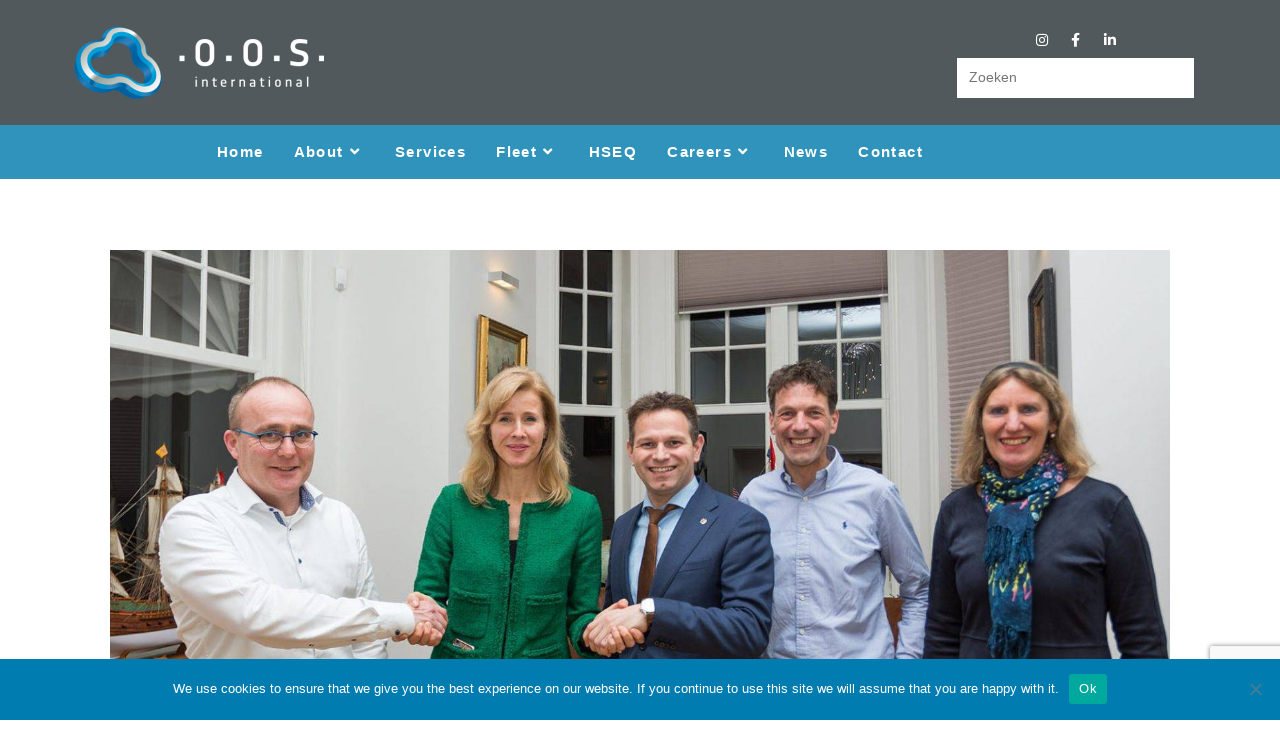

--- FILE ---
content_type: text/html; charset=UTF-8
request_url: https://www.oosinternational.com/visit-provincial-executive-zeeland-municipality-veere-oos-international/
body_size: 19971
content:
<!DOCTYPE html>
<html class="html" lang="nl-NL">
<head>
	<meta charset="UTF-8">
	<link rel="profile" href="https://gmpg.org/xfn/11">

	<meta name='robots' content='index, follow, max-image-preview:large, max-snippet:-1, max-video-preview:-1' />
	<style>img:is([sizes="auto" i], [sizes^="auto," i]) { contain-intrinsic-size: 3000px 1500px }</style>
	<meta name="viewport" content="width=device-width, initial-scale=1">
	<!-- This site is optimized with the Yoast SEO plugin v26.8 - https://yoast.com/product/yoast-seo-wordpress/ -->
	<title>Visit Provincial Executive of Zeeland and Municipality of Veere at OOS International - OOS International</title>
	<link rel="canonical" href="https://www.oosinternational.com/visit-provincial-executive-zeeland-municipality-veere-oos-international/" />
	<meta property="og:locale" content="nl_NL" />
	<meta property="og:type" content="article" />
	<meta property="og:title" content="Visit Provincial Executive of Zeeland and Municipality of Veere at OOS International - OOS International" />
	<meta property="og:description" content="On Wednesday, June 7th Mr. Leon Overdulve, CEO OOS International, together with Ms. Danielle Keijzer, PR &amp; Communications Officer, gave a warm welcome to Mr. Jo-Annes de Bat, Provincial Executive of Zeeland, and Mr. Leon Verlinde, Policy Advisor Knowledge Economy, Labour Market and Innovations, of the Province of Zeeland, accompanied by Mr. Jaap Melse, Municipal [&hellip;]" />
	<meta property="og:url" content="https://www.oosinternational.com/visit-provincial-executive-zeeland-municipality-veere-oos-international/" />
	<meta property="og:site_name" content="OOS International" />
	<meta property="article:published_time" content="2017-08-11T07:04:33+00:00" />
	<meta property="article:modified_time" content="2020-08-25T13:00:48+00:00" />
	<meta property="og:image" content="https://www.oosinternational.com/wp-content/uploads/2017/08/Visit-Provincial-Executive-of-Zeeland-and-Municipality-of-Veere-at-OOS-International.jpg" />
	<meta property="og:image:width" content="1600" />
	<meta property="og:image:height" content="1068" />
	<meta property="og:image:type" content="image/jpeg" />
	<meta name="author" content="admin" />
	<meta name="twitter:card" content="summary_large_image" />
	<meta name="twitter:label1" content="Geschreven door" />
	<meta name="twitter:data1" content="admin" />
	<meta name="twitter:label2" content="Geschatte leestijd" />
	<meta name="twitter:data2" content="1 minuut" />
	<script type="application/ld+json" class="yoast-schema-graph">{"@context":"https://schema.org","@graph":[{"@type":"Article","@id":"https://www.oosinternational.com/visit-provincial-executive-zeeland-municipality-veere-oos-international/#article","isPartOf":{"@id":"https://www.oosinternational.com/visit-provincial-executive-zeeland-municipality-veere-oos-international/"},"author":{"name":"admin","@id":"https://www.oosinternational.com/#/schema/person/e8d0cc8acd22c4e5eab1d695981d8493"},"headline":"Visit Provincial Executive of Zeeland and Municipality of Veere at OOS International","datePublished":"2017-08-11T07:04:33+00:00","dateModified":"2020-08-25T13:00:48+00:00","mainEntityOfPage":{"@id":"https://www.oosinternational.com/visit-provincial-executive-zeeland-municipality-veere-oos-international/"},"wordCount":178,"publisher":{"@id":"https://www.oosinternational.com/#organization"},"image":{"@id":"https://www.oosinternational.com/visit-provincial-executive-zeeland-municipality-veere-oos-international/#primaryimage"},"thumbnailUrl":"https://www.oosinternational.com/wp-content/uploads/2017/08/Visit-Provincial-Executive-of-Zeeland-and-Municipality-of-Veere-at-OOS-International.jpg","articleSection":["News"],"inLanguage":"nl-NL"},{"@type":"WebPage","@id":"https://www.oosinternational.com/visit-provincial-executive-zeeland-municipality-veere-oos-international/","url":"https://www.oosinternational.com/visit-provincial-executive-zeeland-municipality-veere-oos-international/","name":"Visit Provincial Executive of Zeeland and Municipality of Veere at OOS International - OOS International","isPartOf":{"@id":"https://www.oosinternational.com/#website"},"primaryImageOfPage":{"@id":"https://www.oosinternational.com/visit-provincial-executive-zeeland-municipality-veere-oos-international/#primaryimage"},"image":{"@id":"https://www.oosinternational.com/visit-provincial-executive-zeeland-municipality-veere-oos-international/#primaryimage"},"thumbnailUrl":"https://www.oosinternational.com/wp-content/uploads/2017/08/Visit-Provincial-Executive-of-Zeeland-and-Municipality-of-Veere-at-OOS-International.jpg","datePublished":"2017-08-11T07:04:33+00:00","dateModified":"2020-08-25T13:00:48+00:00","breadcrumb":{"@id":"https://www.oosinternational.com/visit-provincial-executive-zeeland-municipality-veere-oos-international/#breadcrumb"},"inLanguage":"nl-NL","potentialAction":[{"@type":"ReadAction","target":["https://www.oosinternational.com/visit-provincial-executive-zeeland-municipality-veere-oos-international/"]}]},{"@type":"ImageObject","inLanguage":"nl-NL","@id":"https://www.oosinternational.com/visit-provincial-executive-zeeland-municipality-veere-oos-international/#primaryimage","url":"https://www.oosinternational.com/wp-content/uploads/2017/08/Visit-Provincial-Executive-of-Zeeland-and-Municipality-of-Veere-at-OOS-International.jpg","contentUrl":"https://www.oosinternational.com/wp-content/uploads/2017/08/Visit-Provincial-Executive-of-Zeeland-and-Municipality-of-Veere-at-OOS-International.jpg","width":1600,"height":1068},{"@type":"BreadcrumbList","@id":"https://www.oosinternational.com/visit-provincial-executive-zeeland-municipality-veere-oos-international/#breadcrumb","itemListElement":[{"@type":"ListItem","position":1,"name":"Home","item":"https://www.oosinternational.com/"},{"@type":"ListItem","position":2,"name":"Visit Provincial Executive of Zeeland and Municipality of Veere at OOS International"}]},{"@type":"WebSite","@id":"https://www.oosinternational.com/#website","url":"https://www.oosinternational.com/","name":"OOS International","description":"Lifting Your Projects","publisher":{"@id":"https://www.oosinternational.com/#organization"},"potentialAction":[{"@type":"SearchAction","target":{"@type":"EntryPoint","urlTemplate":"https://www.oosinternational.com/?s={search_term_string}"},"query-input":{"@type":"PropertyValueSpecification","valueRequired":true,"valueName":"search_term_string"}}],"inLanguage":"nl-NL"},{"@type":"Organization","@id":"https://www.oosinternational.com/#organization","name":"OOS International","url":"https://www.oosinternational.com/","logo":{"@type":"ImageObject","inLanguage":"nl-NL","@id":"https://www.oosinternational.com/#/schema/logo/image/","url":"https://www.oosinternational.com/wp-content/uploads/2020/02/OOS-International-e1583001014155.png","contentUrl":"https://www.oosinternational.com/wp-content/uploads/2020/02/OOS-International-e1583001014155.png","width":250,"height":72,"caption":"OOS International"},"image":{"@id":"https://www.oosinternational.com/#/schema/logo/image/"}},{"@type":"Person","@id":"https://www.oosinternational.com/#/schema/person/e8d0cc8acd22c4e5eab1d695981d8493","name":"admin","image":{"@type":"ImageObject","inLanguage":"nl-NL","@id":"https://www.oosinternational.com/#/schema/person/image/","url":"https://secure.gravatar.com/avatar/1551caabd38a9e2916ad8465e66c5cb19454b254f0af9110b969afcf5cf82d96?s=96&d=mm&r=g","contentUrl":"https://secure.gravatar.com/avatar/1551caabd38a9e2916ad8465e66c5cb19454b254f0af9110b969afcf5cf82d96?s=96&d=mm&r=g","caption":"admin"},"url":"https://www.oosinternational.com/author/admin/"}]}</script>
	<!-- / Yoast SEO plugin. -->


<link rel="alternate" type="application/rss+xml" title="OOS International &raquo; feed" href="https://www.oosinternational.com/feed/" />
<link rel="alternate" type="application/rss+xml" title="OOS International &raquo; reacties feed" href="https://www.oosinternational.com/comments/feed/" />
<style type="text/css">.brave_popup{display:none}</style><script data-no-optimize="1"> var brave_popup_data = {}; var bravepop_emailValidation=false; var brave_popup_videos = {};  var brave_popup_formData = {};var brave_popup_adminUser = false; var brave_popup_pageInfo = {"type":"single","pageID":4838,"singleType":"post"};  var bravepop_emailSuggestions={};</script>		<!-- This site uses the Google Analytics by MonsterInsights plugin v9.11.1 - Using Analytics tracking - https://www.monsterinsights.com/ -->
		<!-- Opmerking: MonsterInsights is momenteel niet geconfigureerd op deze site. De site eigenaar moet authenticeren met Google Analytics in de MonsterInsights instellingen scherm. -->
					<!-- No tracking code set -->
				<!-- / Google Analytics by MonsterInsights -->
		<script>
window._wpemojiSettings = {"baseUrl":"https:\/\/s.w.org\/images\/core\/emoji\/16.0.1\/72x72\/","ext":".png","svgUrl":"https:\/\/s.w.org\/images\/core\/emoji\/16.0.1\/svg\/","svgExt":".svg","source":{"concatemoji":"https:\/\/www.oosinternational.com\/wp-includes\/js\/wp-emoji-release.min.js?ver=6.8.3"}};
/*! This file is auto-generated */
!function(s,n){var o,i,e;function c(e){try{var t={supportTests:e,timestamp:(new Date).valueOf()};sessionStorage.setItem(o,JSON.stringify(t))}catch(e){}}function p(e,t,n){e.clearRect(0,0,e.canvas.width,e.canvas.height),e.fillText(t,0,0);var t=new Uint32Array(e.getImageData(0,0,e.canvas.width,e.canvas.height).data),a=(e.clearRect(0,0,e.canvas.width,e.canvas.height),e.fillText(n,0,0),new Uint32Array(e.getImageData(0,0,e.canvas.width,e.canvas.height).data));return t.every(function(e,t){return e===a[t]})}function u(e,t){e.clearRect(0,0,e.canvas.width,e.canvas.height),e.fillText(t,0,0);for(var n=e.getImageData(16,16,1,1),a=0;a<n.data.length;a++)if(0!==n.data[a])return!1;return!0}function f(e,t,n,a){switch(t){case"flag":return n(e,"\ud83c\udff3\ufe0f\u200d\u26a7\ufe0f","\ud83c\udff3\ufe0f\u200b\u26a7\ufe0f")?!1:!n(e,"\ud83c\udde8\ud83c\uddf6","\ud83c\udde8\u200b\ud83c\uddf6")&&!n(e,"\ud83c\udff4\udb40\udc67\udb40\udc62\udb40\udc65\udb40\udc6e\udb40\udc67\udb40\udc7f","\ud83c\udff4\u200b\udb40\udc67\u200b\udb40\udc62\u200b\udb40\udc65\u200b\udb40\udc6e\u200b\udb40\udc67\u200b\udb40\udc7f");case"emoji":return!a(e,"\ud83e\udedf")}return!1}function g(e,t,n,a){var r="undefined"!=typeof WorkerGlobalScope&&self instanceof WorkerGlobalScope?new OffscreenCanvas(300,150):s.createElement("canvas"),o=r.getContext("2d",{willReadFrequently:!0}),i=(o.textBaseline="top",o.font="600 32px Arial",{});return e.forEach(function(e){i[e]=t(o,e,n,a)}),i}function t(e){var t=s.createElement("script");t.src=e,t.defer=!0,s.head.appendChild(t)}"undefined"!=typeof Promise&&(o="wpEmojiSettingsSupports",i=["flag","emoji"],n.supports={everything:!0,everythingExceptFlag:!0},e=new Promise(function(e){s.addEventListener("DOMContentLoaded",e,{once:!0})}),new Promise(function(t){var n=function(){try{var e=JSON.parse(sessionStorage.getItem(o));if("object"==typeof e&&"number"==typeof e.timestamp&&(new Date).valueOf()<e.timestamp+604800&&"object"==typeof e.supportTests)return e.supportTests}catch(e){}return null}();if(!n){if("undefined"!=typeof Worker&&"undefined"!=typeof OffscreenCanvas&&"undefined"!=typeof URL&&URL.createObjectURL&&"undefined"!=typeof Blob)try{var e="postMessage("+g.toString()+"("+[JSON.stringify(i),f.toString(),p.toString(),u.toString()].join(",")+"));",a=new Blob([e],{type:"text/javascript"}),r=new Worker(URL.createObjectURL(a),{name:"wpTestEmojiSupports"});return void(r.onmessage=function(e){c(n=e.data),r.terminate(),t(n)})}catch(e){}c(n=g(i,f,p,u))}t(n)}).then(function(e){for(var t in e)n.supports[t]=e[t],n.supports.everything=n.supports.everything&&n.supports[t],"flag"!==t&&(n.supports.everythingExceptFlag=n.supports.everythingExceptFlag&&n.supports[t]);n.supports.everythingExceptFlag=n.supports.everythingExceptFlag&&!n.supports.flag,n.DOMReady=!1,n.readyCallback=function(){n.DOMReady=!0}}).then(function(){return e}).then(function(){var e;n.supports.everything||(n.readyCallback(),(e=n.source||{}).concatemoji?t(e.concatemoji):e.wpemoji&&e.twemoji&&(t(e.twemoji),t(e.wpemoji)))}))}((window,document),window._wpemojiSettings);
</script>
<style id='cf-frontend-style-inline-css'>
@font-face {
	font-family: 'OOS semi bold';
	font-weight: 400;
	font-display: auto;
	src: url('https://www.oosinternational.com/wp-content/uploads/2020/02/DINOT-Medium.otf') format('OpenType');
}
@font-face {
	font-family: 'OOS regular';
	font-weight: 400;
	font-display: auto;
	src: url('https://www.oosinternational.com/wp-content/uploads/2020/02/DINOT-Regular.otf') format('OpenType');
}
@font-face {
	font-family: 'OOS bold';
	font-weight: 400;
	font-display: auto;
	src: url('https://www.oosinternational.com/wp-content/uploads/2020/02/DINOT-Bold.otf') format('OpenType');
}
@font-face {
	font-family: 'OOS black';
	font-weight: 400;
	font-display: auto;
	src: url('https://www.oosinternational.com/wp-content/uploads/2020/02/DINOT-Black.otf') format('OpenType');
}
</style>
<style id='wp-emoji-styles-inline-css'>

	img.wp-smiley, img.emoji {
		display: inline !important;
		border: none !important;
		box-shadow: none !important;
		height: 1em !important;
		width: 1em !important;
		margin: 0 0.07em !important;
		vertical-align: -0.1em !important;
		background: none !important;
		padding: 0 !important;
	}
</style>
<style id='classic-theme-styles-inline-css'>
/*! This file is auto-generated */
.wp-block-button__link{color:#fff;background-color:#32373c;border-radius:9999px;box-shadow:none;text-decoration:none;padding:calc(.667em + 2px) calc(1.333em + 2px);font-size:1.125em}.wp-block-file__button{background:#32373c;color:#fff;text-decoration:none}
</style>
<style id='safe-svg-svg-icon-style-inline-css'>
.safe-svg-cover{text-align:center}.safe-svg-cover .safe-svg-inside{display:inline-block;max-width:100%}.safe-svg-cover svg{fill:currentColor;height:100%;max-height:100%;max-width:100%;width:100%}

</style>
<style id='global-styles-inline-css'>
:root{--wp--preset--aspect-ratio--square: 1;--wp--preset--aspect-ratio--4-3: 4/3;--wp--preset--aspect-ratio--3-4: 3/4;--wp--preset--aspect-ratio--3-2: 3/2;--wp--preset--aspect-ratio--2-3: 2/3;--wp--preset--aspect-ratio--16-9: 16/9;--wp--preset--aspect-ratio--9-16: 9/16;--wp--preset--color--black: #000000;--wp--preset--color--cyan-bluish-gray: #abb8c3;--wp--preset--color--white: #ffffff;--wp--preset--color--pale-pink: #f78da7;--wp--preset--color--vivid-red: #cf2e2e;--wp--preset--color--luminous-vivid-orange: #ff6900;--wp--preset--color--luminous-vivid-amber: #fcb900;--wp--preset--color--light-green-cyan: #7bdcb5;--wp--preset--color--vivid-green-cyan: #00d084;--wp--preset--color--pale-cyan-blue: #8ed1fc;--wp--preset--color--vivid-cyan-blue: #0693e3;--wp--preset--color--vivid-purple: #9b51e0;--wp--preset--gradient--vivid-cyan-blue-to-vivid-purple: linear-gradient(135deg,rgba(6,147,227,1) 0%,rgb(155,81,224) 100%);--wp--preset--gradient--light-green-cyan-to-vivid-green-cyan: linear-gradient(135deg,rgb(122,220,180) 0%,rgb(0,208,130) 100%);--wp--preset--gradient--luminous-vivid-amber-to-luminous-vivid-orange: linear-gradient(135deg,rgba(252,185,0,1) 0%,rgba(255,105,0,1) 100%);--wp--preset--gradient--luminous-vivid-orange-to-vivid-red: linear-gradient(135deg,rgba(255,105,0,1) 0%,rgb(207,46,46) 100%);--wp--preset--gradient--very-light-gray-to-cyan-bluish-gray: linear-gradient(135deg,rgb(238,238,238) 0%,rgb(169,184,195) 100%);--wp--preset--gradient--cool-to-warm-spectrum: linear-gradient(135deg,rgb(74,234,220) 0%,rgb(151,120,209) 20%,rgb(207,42,186) 40%,rgb(238,44,130) 60%,rgb(251,105,98) 80%,rgb(254,248,76) 100%);--wp--preset--gradient--blush-light-purple: linear-gradient(135deg,rgb(255,206,236) 0%,rgb(152,150,240) 100%);--wp--preset--gradient--blush-bordeaux: linear-gradient(135deg,rgb(254,205,165) 0%,rgb(254,45,45) 50%,rgb(107,0,62) 100%);--wp--preset--gradient--luminous-dusk: linear-gradient(135deg,rgb(255,203,112) 0%,rgb(199,81,192) 50%,rgb(65,88,208) 100%);--wp--preset--gradient--pale-ocean: linear-gradient(135deg,rgb(255,245,203) 0%,rgb(182,227,212) 50%,rgb(51,167,181) 100%);--wp--preset--gradient--electric-grass: linear-gradient(135deg,rgb(202,248,128) 0%,rgb(113,206,126) 100%);--wp--preset--gradient--midnight: linear-gradient(135deg,rgb(2,3,129) 0%,rgb(40,116,252) 100%);--wp--preset--font-size--small: 13px;--wp--preset--font-size--medium: 20px;--wp--preset--font-size--large: 36px;--wp--preset--font-size--x-large: 42px;--wp--preset--spacing--20: 0.44rem;--wp--preset--spacing--30: 0.67rem;--wp--preset--spacing--40: 1rem;--wp--preset--spacing--50: 1.5rem;--wp--preset--spacing--60: 2.25rem;--wp--preset--spacing--70: 3.38rem;--wp--preset--spacing--80: 5.06rem;--wp--preset--shadow--natural: 6px 6px 9px rgba(0, 0, 0, 0.2);--wp--preset--shadow--deep: 12px 12px 50px rgba(0, 0, 0, 0.4);--wp--preset--shadow--sharp: 6px 6px 0px rgba(0, 0, 0, 0.2);--wp--preset--shadow--outlined: 6px 6px 0px -3px rgba(255, 255, 255, 1), 6px 6px rgba(0, 0, 0, 1);--wp--preset--shadow--crisp: 6px 6px 0px rgba(0, 0, 0, 1);}:where(.is-layout-flex){gap: 0.5em;}:where(.is-layout-grid){gap: 0.5em;}body .is-layout-flex{display: flex;}.is-layout-flex{flex-wrap: wrap;align-items: center;}.is-layout-flex > :is(*, div){margin: 0;}body .is-layout-grid{display: grid;}.is-layout-grid > :is(*, div){margin: 0;}:where(.wp-block-columns.is-layout-flex){gap: 2em;}:where(.wp-block-columns.is-layout-grid){gap: 2em;}:where(.wp-block-post-template.is-layout-flex){gap: 1.25em;}:where(.wp-block-post-template.is-layout-grid){gap: 1.25em;}.has-black-color{color: var(--wp--preset--color--black) !important;}.has-cyan-bluish-gray-color{color: var(--wp--preset--color--cyan-bluish-gray) !important;}.has-white-color{color: var(--wp--preset--color--white) !important;}.has-pale-pink-color{color: var(--wp--preset--color--pale-pink) !important;}.has-vivid-red-color{color: var(--wp--preset--color--vivid-red) !important;}.has-luminous-vivid-orange-color{color: var(--wp--preset--color--luminous-vivid-orange) !important;}.has-luminous-vivid-amber-color{color: var(--wp--preset--color--luminous-vivid-amber) !important;}.has-light-green-cyan-color{color: var(--wp--preset--color--light-green-cyan) !important;}.has-vivid-green-cyan-color{color: var(--wp--preset--color--vivid-green-cyan) !important;}.has-pale-cyan-blue-color{color: var(--wp--preset--color--pale-cyan-blue) !important;}.has-vivid-cyan-blue-color{color: var(--wp--preset--color--vivid-cyan-blue) !important;}.has-vivid-purple-color{color: var(--wp--preset--color--vivid-purple) !important;}.has-black-background-color{background-color: var(--wp--preset--color--black) !important;}.has-cyan-bluish-gray-background-color{background-color: var(--wp--preset--color--cyan-bluish-gray) !important;}.has-white-background-color{background-color: var(--wp--preset--color--white) !important;}.has-pale-pink-background-color{background-color: var(--wp--preset--color--pale-pink) !important;}.has-vivid-red-background-color{background-color: var(--wp--preset--color--vivid-red) !important;}.has-luminous-vivid-orange-background-color{background-color: var(--wp--preset--color--luminous-vivid-orange) !important;}.has-luminous-vivid-amber-background-color{background-color: var(--wp--preset--color--luminous-vivid-amber) !important;}.has-light-green-cyan-background-color{background-color: var(--wp--preset--color--light-green-cyan) !important;}.has-vivid-green-cyan-background-color{background-color: var(--wp--preset--color--vivid-green-cyan) !important;}.has-pale-cyan-blue-background-color{background-color: var(--wp--preset--color--pale-cyan-blue) !important;}.has-vivid-cyan-blue-background-color{background-color: var(--wp--preset--color--vivid-cyan-blue) !important;}.has-vivid-purple-background-color{background-color: var(--wp--preset--color--vivid-purple) !important;}.has-black-border-color{border-color: var(--wp--preset--color--black) !important;}.has-cyan-bluish-gray-border-color{border-color: var(--wp--preset--color--cyan-bluish-gray) !important;}.has-white-border-color{border-color: var(--wp--preset--color--white) !important;}.has-pale-pink-border-color{border-color: var(--wp--preset--color--pale-pink) !important;}.has-vivid-red-border-color{border-color: var(--wp--preset--color--vivid-red) !important;}.has-luminous-vivid-orange-border-color{border-color: var(--wp--preset--color--luminous-vivid-orange) !important;}.has-luminous-vivid-amber-border-color{border-color: var(--wp--preset--color--luminous-vivid-amber) !important;}.has-light-green-cyan-border-color{border-color: var(--wp--preset--color--light-green-cyan) !important;}.has-vivid-green-cyan-border-color{border-color: var(--wp--preset--color--vivid-green-cyan) !important;}.has-pale-cyan-blue-border-color{border-color: var(--wp--preset--color--pale-cyan-blue) !important;}.has-vivid-cyan-blue-border-color{border-color: var(--wp--preset--color--vivid-cyan-blue) !important;}.has-vivid-purple-border-color{border-color: var(--wp--preset--color--vivid-purple) !important;}.has-vivid-cyan-blue-to-vivid-purple-gradient-background{background: var(--wp--preset--gradient--vivid-cyan-blue-to-vivid-purple) !important;}.has-light-green-cyan-to-vivid-green-cyan-gradient-background{background: var(--wp--preset--gradient--light-green-cyan-to-vivid-green-cyan) !important;}.has-luminous-vivid-amber-to-luminous-vivid-orange-gradient-background{background: var(--wp--preset--gradient--luminous-vivid-amber-to-luminous-vivid-orange) !important;}.has-luminous-vivid-orange-to-vivid-red-gradient-background{background: var(--wp--preset--gradient--luminous-vivid-orange-to-vivid-red) !important;}.has-very-light-gray-to-cyan-bluish-gray-gradient-background{background: var(--wp--preset--gradient--very-light-gray-to-cyan-bluish-gray) !important;}.has-cool-to-warm-spectrum-gradient-background{background: var(--wp--preset--gradient--cool-to-warm-spectrum) !important;}.has-blush-light-purple-gradient-background{background: var(--wp--preset--gradient--blush-light-purple) !important;}.has-blush-bordeaux-gradient-background{background: var(--wp--preset--gradient--blush-bordeaux) !important;}.has-luminous-dusk-gradient-background{background: var(--wp--preset--gradient--luminous-dusk) !important;}.has-pale-ocean-gradient-background{background: var(--wp--preset--gradient--pale-ocean) !important;}.has-electric-grass-gradient-background{background: var(--wp--preset--gradient--electric-grass) !important;}.has-midnight-gradient-background{background: var(--wp--preset--gradient--midnight) !important;}.has-small-font-size{font-size: var(--wp--preset--font-size--small) !important;}.has-medium-font-size{font-size: var(--wp--preset--font-size--medium) !important;}.has-large-font-size{font-size: var(--wp--preset--font-size--large) !important;}.has-x-large-font-size{font-size: var(--wp--preset--font-size--x-large) !important;}
:where(.wp-block-post-template.is-layout-flex){gap: 1.25em;}:where(.wp-block-post-template.is-layout-grid){gap: 1.25em;}
:where(.wp-block-columns.is-layout-flex){gap: 2em;}:where(.wp-block-columns.is-layout-grid){gap: 2em;}
:root :where(.wp-block-pullquote){font-size: 1.5em;line-height: 1.6;}
</style>
<link rel='stylesheet' id='contact-form-7-css' href='https://www.oosinternational.com/wp-content/plugins/contact-form-7/includes/css/styles.css?ver=6.1.4' media='all' />
<link rel='stylesheet' id='cookie-notice-front-css' href='https://www.oosinternational.com/wp-content/plugins/cookie-notice/css/front.min.css?ver=2.5.11' media='all' />
<link rel='stylesheet' id='elementor-frontend-css' href='https://www.oosinternational.com/wp-content/plugins/elementor/assets/css/frontend.min.css?ver=3.34.2' media='all' />
<link rel='stylesheet' id='elementor-post-37-css' href='https://www.oosinternational.com/wp-content/uploads/elementor/css/post-37.css?ver=1769226433' media='all' />
<link rel='stylesheet' id='eael-general-css' href='https://www.oosinternational.com/wp-content/plugins/essential-addons-for-elementor-lite/assets/front-end/css/view/general.min.css?ver=6.5.8' media='all' />
<link rel='stylesheet' id='eael-163-css' href='https://www.oosinternational.com/wp-content/uploads/essential-addons-elementor/eael-163.css?ver=1598364048' media='all' />
<link rel='stylesheet' id='elementor-post-163-css' href='https://www.oosinternational.com/wp-content/uploads/elementor/css/post-163.css?ver=1769226433' media='all' />
<link rel='stylesheet' id='font-awesome-css' href='https://www.oosinternational.com/wp-content/themes/oceanwp/assets/fonts/fontawesome/css/all.min.css?ver=6.7.2' media='all' />
<link rel='stylesheet' id='simple-line-icons-css' href='https://www.oosinternational.com/wp-content/themes/oceanwp/assets/css/third/simple-line-icons.min.css?ver=2.4.0' media='all' />
<link rel='stylesheet' id='oceanwp-style-css' href='https://www.oosinternational.com/wp-content/themes/oceanwp/assets/css/style.min.css?ver=4.1.4' media='all' />
<link rel='stylesheet' id='rt-team-css-css' href='https://www.oosinternational.com/wp-content/plugins/tlp-team/assets/css/tlpteam.css?ver=5.0.13' media='all' />
<link rel='stylesheet' id='tlp-el-team-css-css' href='https://www.oosinternational.com/wp-content/plugins/tlp-team/assets/css/tlp-el-team.min.css?ver=5.0.13' media='all' />
<link rel='stylesheet' id='cf7cf-style-css' href='https://www.oosinternational.com/wp-content/plugins/cf7-conditional-fields/style.css?ver=2.6.7' media='all' />
<link rel='stylesheet' id='elementor-icons-css' href='https://www.oosinternational.com/wp-content/plugins/elementor/assets/lib/eicons/css/elementor-icons.min.css?ver=5.46.0' media='all' />
<style id='elementor-icons-inline-css'>

		.elementor-add-new-section .elementor-add-templately-promo-button{
            background-color: #5d4fff !important;
            background-image: url(https://www.oosinternational.com/wp-content/plugins/essential-addons-for-elementor-lite/assets/admin/images/templately/logo-icon.svg);
            background-repeat: no-repeat;
            background-position: center center;
            position: relative;
        }
        
		.elementor-add-new-section .elementor-add-templately-promo-button > i{
            height: 12px;
        }
        
        body .elementor-add-new-section .elementor-add-section-area-button {
            margin-left: 0;
        }

		.elementor-add-new-section .elementor-add-templately-promo-button{
            background-color: #5d4fff !important;
            background-image: url(https://www.oosinternational.com/wp-content/plugins/essential-addons-for-elementor-lite/assets/admin/images/templately/logo-icon.svg);
            background-repeat: no-repeat;
            background-position: center center;
            position: relative;
        }
        
		.elementor-add-new-section .elementor-add-templately-promo-button > i{
            height: 12px;
        }
        
        body .elementor-add-new-section .elementor-add-section-area-button {
            margin-left: 0;
        }
</style>
<link rel='stylesheet' id='elementor-post-8208-css' href='https://www.oosinternational.com/wp-content/uploads/elementor/css/post-8208.css?ver=1769226433' media='all' />
<link rel='stylesheet' id='font-awesome-5-all-css' href='https://www.oosinternational.com/wp-content/plugins/elementor/assets/lib/font-awesome/css/all.min.css?ver=3.34.2' media='all' />
<link rel='stylesheet' id='font-awesome-4-shim-css' href='https://www.oosinternational.com/wp-content/plugins/elementor/assets/lib/font-awesome/css/v4-shims.min.css?ver=3.34.2' media='all' />
<link rel='stylesheet' id='oe-widgets-style-css' href='https://www.oosinternational.com/wp-content/plugins/ocean-extra/assets/css/widgets.css?ver=6.8.3' media='all' />
<link rel='stylesheet' id='elementor-gf-local-roboto-css' href='https://www.oosinternational.com/wp-content/uploads/elementor/google-fonts/css/roboto.css?ver=1744356224' media='all' />
<link rel='stylesheet' id='elementor-icons-shared-0-css' href='https://www.oosinternational.com/wp-content/plugins/elementor/assets/lib/font-awesome/css/fontawesome.min.css?ver=5.15.3' media='all' />
<link rel='stylesheet' id='elementor-icons-fa-brands-css' href='https://www.oosinternational.com/wp-content/plugins/elementor/assets/lib/font-awesome/css/brands.min.css?ver=5.15.3' media='all' />
<script id="cookie-notice-front-js-before">
var cnArgs = {"ajaxUrl":"https:\/\/www.oosinternational.com\/wp-admin\/admin-ajax.php","nonce":"b6e36ad73f","hideEffect":"fade","position":"bottom","onScroll":false,"onScrollOffset":100,"onClick":false,"cookieName":"cookie_notice_accepted","cookieTime":2592000,"cookieTimeRejected":2592000,"globalCookie":false,"redirection":false,"cache":false,"revokeCookies":false,"revokeCookiesOpt":"automatic"};
</script>
<script src="https://www.oosinternational.com/wp-content/plugins/cookie-notice/js/front.min.js?ver=2.5.11" id="cookie-notice-front-js"></script>
<script src="https://www.oosinternational.com/wp-includes/js/jquery/jquery.min.js?ver=3.7.1" id="jquery-core-js"></script>
<script src="https://www.oosinternational.com/wp-includes/js/jquery/jquery-migrate.min.js?ver=3.4.1" id="jquery-migrate-js"></script>
<script src="https://www.oosinternational.com/wp-content/plugins/elementor/assets/lib/font-awesome/js/v4-shims.min.js?ver=3.34.2" id="font-awesome-4-shim-js"></script>
<link rel="https://api.w.org/" href="https://www.oosinternational.com/wp-json/" /><link rel="alternate" title="JSON" type="application/json" href="https://www.oosinternational.com/wp-json/wp/v2/posts/4838" /><link rel="EditURI" type="application/rsd+xml" title="RSD" href="https://www.oosinternational.com/xmlrpc.php?rsd" />
<meta name="generator" content="WordPress 6.8.3" />
<link rel='shortlink' href='https://www.oosinternational.com/?p=4838' />
<link rel="alternate" title="oEmbed (JSON)" type="application/json+oembed" href="https://www.oosinternational.com/wp-json/oembed/1.0/embed?url=https%3A%2F%2Fwww.oosinternational.com%2Fvisit-provincial-executive-zeeland-municipality-veere-oos-international%2F" />
<link rel="alternate" title="oEmbed (XML)" type="text/xml+oembed" href="https://www.oosinternational.com/wp-json/oembed/1.0/embed?url=https%3A%2F%2Fwww.oosinternational.com%2Fvisit-provincial-executive-zeeland-municipality-veere-oos-international%2F&#038;format=xml" />
<meta name="generator" content="Elementor 3.34.2; features: additional_custom_breakpoints; settings: css_print_method-external, google_font-enabled, font_display-auto">
			<style>
				.e-con.e-parent:nth-of-type(n+4):not(.e-lazyloaded):not(.e-no-lazyload),
				.e-con.e-parent:nth-of-type(n+4):not(.e-lazyloaded):not(.e-no-lazyload) * {
					background-image: none !important;
				}
				@media screen and (max-height: 1024px) {
					.e-con.e-parent:nth-of-type(n+3):not(.e-lazyloaded):not(.e-no-lazyload),
					.e-con.e-parent:nth-of-type(n+3):not(.e-lazyloaded):not(.e-no-lazyload) * {
						background-image: none !important;
					}
				}
				@media screen and (max-height: 640px) {
					.e-con.e-parent:nth-of-type(n+2):not(.e-lazyloaded):not(.e-no-lazyload),
					.e-con.e-parent:nth-of-type(n+2):not(.e-lazyloaded):not(.e-no-lazyload) * {
						background-image: none !important;
					}
				}
			</style>
			<link rel="icon" href="https://www.oosinternational.com/wp-content/uploads/2020/04/favicon.png" sizes="32x32" />
<link rel="icon" href="https://www.oosinternational.com/wp-content/uploads/2020/04/favicon.png" sizes="192x192" />
<link rel="apple-touch-icon" href="https://www.oosinternational.com/wp-content/uploads/2020/04/favicon.png" />
<meta name="msapplication-TileImage" content="https://www.oosinternational.com/wp-content/uploads/2020/04/favicon.png" />
		<style id="wp-custom-css">
			.caldera-grid .btn{background-color:#3093bc !important;color:white !important;text-transform:capitalize!important;font-size:16px!important;border:none!important;font-weight:100!important;letter-spacing:1px!important;height:45px!important;padding-left:22px!important;padding-right:22px!important;border-radius:0!important;text-align:center!important}.caldera-grid .btn:hover{background-color:#52595D !important;color:white !important}.caldera-grid .form-control{height:45px!important;border-radius:0!important}.creative-button-inner{justify-content:left!important}.elementor-748 .elementor-element.elementor-element-0b6e78b .gallery-item .gallery-caption{text-align:centre!important;background-color:transparent!important}body.elementor-kit-31 h3{color:#008EC7;font-family:"OOS bold",sans-serif;font-size:20px;letter-spacing:.5px;padding-top:12px!important;text-transform:capitalize}.cn-button.bootstrap{color:#333;background:#fff}.tlp-team h3{font-weight:400 !important;margin-bottom:0 !important}.caldera-grid label{display:inline-block;font-weight:700;font-size:14px;line-height:20px;margin-bottom:5px;max-width:100%}		</style>
		<!-- OceanWP CSS -->
<style type="text/css">
/* Colors */a:hover,a.light:hover,.theme-heading .text::before,.theme-heading .text::after,#top-bar-content >a:hover,#top-bar-social li.oceanwp-email a:hover,#site-navigation-wrap .dropdown-menu >li >a:hover,#site-header.medium-header #medium-searchform button:hover,.oceanwp-mobile-menu-icon a:hover,.blog-entry.post .blog-entry-header .entry-title a:hover,.blog-entry.post .blog-entry-readmore a:hover,.blog-entry.thumbnail-entry .blog-entry-category a,ul.meta li a:hover,.dropcap,.single nav.post-navigation .nav-links .title,body .related-post-title a:hover,body #wp-calendar caption,body .contact-info-widget.default i,body .contact-info-widget.big-icons i,body .custom-links-widget .oceanwp-custom-links li a:hover,body .custom-links-widget .oceanwp-custom-links li a:hover:before,body .posts-thumbnails-widget li a:hover,body .social-widget li.oceanwp-email a:hover,.comment-author .comment-meta .comment-reply-link,#respond #cancel-comment-reply-link:hover,#footer-widgets .footer-box a:hover,#footer-bottom a:hover,#footer-bottom #footer-bottom-menu a:hover,.sidr a:hover,.sidr-class-dropdown-toggle:hover,.sidr-class-menu-item-has-children.active >a,.sidr-class-menu-item-has-children.active >a >.sidr-class-dropdown-toggle,input[type=checkbox]:checked:before{color:#3093bc}.single nav.post-navigation .nav-links .title .owp-icon use,.blog-entry.post .blog-entry-readmore a:hover .owp-icon use,body .contact-info-widget.default .owp-icon use,body .contact-info-widget.big-icons .owp-icon use{stroke:#3093bc}input[type="button"],input[type="reset"],input[type="submit"],button[type="submit"],.button,#site-navigation-wrap .dropdown-menu >li.btn >a >span,.thumbnail:hover i,.thumbnail:hover .link-post-svg-icon,.post-quote-content,.omw-modal .omw-close-modal,body .contact-info-widget.big-icons li:hover i,body .contact-info-widget.big-icons li:hover .owp-icon,body div.wpforms-container-full .wpforms-form input[type=submit],body div.wpforms-container-full .wpforms-form button[type=submit],body div.wpforms-container-full .wpforms-form .wpforms-page-button,.woocommerce-cart .wp-element-button,.woocommerce-checkout .wp-element-button,.wp-block-button__link{background-color:#3093bc}.widget-title{border-color:#3093bc}blockquote{border-color:#3093bc}.wp-block-quote{border-color:#3093bc}#searchform-dropdown{border-color:#3093bc}.dropdown-menu .sub-menu{border-color:#3093bc}.blog-entry.large-entry .blog-entry-readmore a:hover{border-color:#3093bc}.oceanwp-newsletter-form-wrap input[type="email"]:focus{border-color:#3093bc}.social-widget li.oceanwp-email a:hover{border-color:#3093bc}#respond #cancel-comment-reply-link:hover{border-color:#3093bc}body .contact-info-widget.big-icons li:hover i{border-color:#3093bc}body .contact-info-widget.big-icons li:hover .owp-icon{border-color:#3093bc}#footer-widgets .oceanwp-newsletter-form-wrap input[type="email"]:focus{border-color:#3093bc}input[type="button"]:hover,input[type="reset"]:hover,input[type="submit"]:hover,button[type="submit"]:hover,input[type="button"]:focus,input[type="reset"]:focus,input[type="submit"]:focus,button[type="submit"]:focus,.button:hover,.button:focus,#site-navigation-wrap .dropdown-menu >li.btn >a:hover >span,.post-quote-author,.omw-modal .omw-close-modal:hover,body div.wpforms-container-full .wpforms-form input[type=submit]:hover,body div.wpforms-container-full .wpforms-form button[type=submit]:hover,body div.wpforms-container-full .wpforms-form .wpforms-page-button:hover,.woocommerce-cart .wp-element-button:hover,.woocommerce-checkout .wp-element-button:hover,.wp-block-button__link:hover{background-color:#c9dfe8}table th,table td,hr,.content-area,body.content-left-sidebar #content-wrap .content-area,.content-left-sidebar .content-area,#top-bar-wrap,#site-header,#site-header.top-header #search-toggle,.dropdown-menu ul li,.centered-minimal-page-header,.blog-entry.post,.blog-entry.grid-entry .blog-entry-inner,.blog-entry.thumbnail-entry .blog-entry-bottom,.single-post .entry-title,.single .entry-share-wrap .entry-share,.single .entry-share,.single .entry-share ul li a,.single nav.post-navigation,.single nav.post-navigation .nav-links .nav-previous,#author-bio,#author-bio .author-bio-avatar,#author-bio .author-bio-social li a,#related-posts,#comments,.comment-body,#respond #cancel-comment-reply-link,#blog-entries .type-page,.page-numbers a,.page-numbers span:not(.elementor-screen-only),.page-links span,body #wp-calendar caption,body #wp-calendar th,body #wp-calendar tbody,body .contact-info-widget.default i,body .contact-info-widget.big-icons i,body .contact-info-widget.big-icons .owp-icon,body .contact-info-widget.default .owp-icon,body .posts-thumbnails-widget li,body .tagcloud a{border-color:#ffffff}a:hover{color:#c9dfe8}a:hover .owp-icon use{stroke:#c9dfe8}body .theme-button,body input[type="submit"],body button[type="submit"],body button,body .button,body div.wpforms-container-full .wpforms-form input[type=submit],body div.wpforms-container-full .wpforms-form button[type=submit],body div.wpforms-container-full .wpforms-form .wpforms-page-button,.woocommerce-cart .wp-element-button,.woocommerce-checkout .wp-element-button,.wp-block-button__link{border-color:#ffffff}body .theme-button:hover,body input[type="submit"]:hover,body button[type="submit"]:hover,body button:hover,body .button:hover,body div.wpforms-container-full .wpforms-form input[type=submit]:hover,body div.wpforms-container-full .wpforms-form input[type=submit]:active,body div.wpforms-container-full .wpforms-form button[type=submit]:hover,body div.wpforms-container-full .wpforms-form button[type=submit]:active,body div.wpforms-container-full .wpforms-form .wpforms-page-button:hover,body div.wpforms-container-full .wpforms-form .wpforms-page-button:active,.woocommerce-cart .wp-element-button:hover,.woocommerce-checkout .wp-element-button:hover,.wp-block-button__link:hover{border-color:#ffffff}/* OceanWP Style Settings CSS */.container{width:1400px}.theme-button,input[type="submit"],button[type="submit"],button,.button,body div.wpforms-container-full .wpforms-form input[type=submit],body div.wpforms-container-full .wpforms-form button[type=submit],body div.wpforms-container-full .wpforms-form .wpforms-page-button{border-style:solid}.theme-button,input[type="submit"],button[type="submit"],button,.button,body div.wpforms-container-full .wpforms-form input[type=submit],body div.wpforms-container-full .wpforms-form button[type=submit],body div.wpforms-container-full .wpforms-form .wpforms-page-button{border-width:1px}form input[type="text"],form input[type="password"],form input[type="email"],form input[type="url"],form input[type="date"],form input[type="month"],form input[type="time"],form input[type="datetime"],form input[type="datetime-local"],form input[type="week"],form input[type="number"],form input[type="search"],form input[type="tel"],form input[type="color"],form select,form textarea{border-width:0}body div.wpforms-container-full .wpforms-form input[type=date],body div.wpforms-container-full .wpforms-form input[type=datetime],body div.wpforms-container-full .wpforms-form input[type=datetime-local],body div.wpforms-container-full .wpforms-form input[type=email],body div.wpforms-container-full .wpforms-form input[type=month],body div.wpforms-container-full .wpforms-form input[type=number],body div.wpforms-container-full .wpforms-form input[type=password],body div.wpforms-container-full .wpforms-form input[type=range],body div.wpforms-container-full .wpforms-form input[type=search],body div.wpforms-container-full .wpforms-form input[type=tel],body div.wpforms-container-full .wpforms-form input[type=text],body div.wpforms-container-full .wpforms-form input[type=time],body div.wpforms-container-full .wpforms-form input[type=url],body div.wpforms-container-full .wpforms-form input[type=week],body div.wpforms-container-full .wpforms-form select,body div.wpforms-container-full .wpforms-form textarea{border-width:0}form input[type="text"],form input[type="password"],form input[type="email"],form input[type="url"],form input[type="date"],form input[type="month"],form input[type="time"],form input[type="datetime"],form input[type="datetime-local"],form input[type="week"],form input[type="number"],form input[type="search"],form input[type="tel"],form input[type="color"],form select,form textarea,.woocommerce .woocommerce-checkout .select2-container--default .select2-selection--single{border-style:solid}body div.wpforms-container-full .wpforms-form input[type=date],body div.wpforms-container-full .wpforms-form input[type=datetime],body div.wpforms-container-full .wpforms-form input[type=datetime-local],body div.wpforms-container-full .wpforms-form input[type=email],body div.wpforms-container-full .wpforms-form input[type=month],body div.wpforms-container-full .wpforms-form input[type=number],body div.wpforms-container-full .wpforms-form input[type=password],body div.wpforms-container-full .wpforms-form input[type=range],body div.wpforms-container-full .wpforms-form input[type=search],body div.wpforms-container-full .wpforms-form input[type=tel],body div.wpforms-container-full .wpforms-form input[type=text],body div.wpforms-container-full .wpforms-form input[type=time],body div.wpforms-container-full .wpforms-form input[type=url],body div.wpforms-container-full .wpforms-form input[type=week],body div.wpforms-container-full .wpforms-form select,body div.wpforms-container-full .wpforms-form textarea{border-style:solid}form input[type="text"],form input[type="password"],form input[type="email"],form input[type="url"],form input[type="date"],form input[type="month"],form input[type="time"],form input[type="datetime"],form input[type="datetime-local"],form input[type="week"],form input[type="number"],form input[type="search"],form input[type="tel"],form input[type="color"],form select,form textarea{border-radius:3px}body div.wpforms-container-full .wpforms-form input[type=date],body div.wpforms-container-full .wpforms-form input[type=datetime],body div.wpforms-container-full .wpforms-form input[type=datetime-local],body div.wpforms-container-full .wpforms-form input[type=email],body div.wpforms-container-full .wpforms-form input[type=month],body div.wpforms-container-full .wpforms-form input[type=number],body div.wpforms-container-full .wpforms-form input[type=password],body div.wpforms-container-full .wpforms-form input[type=range],body div.wpforms-container-full .wpforms-form input[type=search],body div.wpforms-container-full .wpforms-form input[type=tel],body div.wpforms-container-full .wpforms-form input[type=text],body div.wpforms-container-full .wpforms-form input[type=time],body div.wpforms-container-full .wpforms-form input[type=url],body div.wpforms-container-full .wpforms-form input[type=week],body div.wpforms-container-full .wpforms-form select,body div.wpforms-container-full .wpforms-form textarea{border-radius:3px}/* Header */#site-navigation-wrap .dropdown-menu >li >a,#site-navigation-wrap .dropdown-menu >li >span.opl-logout-link,.oceanwp-mobile-menu-icon a,.mobile-menu-close,.after-header-content-inner >a{line-height:74px}#site-header.has-header-media .overlay-header-media{background-color:rgba(0,0,0,0.5)}#site-logo #site-logo-inner a img,#site-header.center-header #site-navigation-wrap .middle-site-logo a img{max-width:250px}#site-navigation-wrap .dropdown-menu >li >a,.oceanwp-mobile-menu-icon a,#searchform-header-replace-close{color:#ffffff}#site-navigation-wrap .dropdown-menu >li >a .owp-icon use,.oceanwp-mobile-menu-icon a .owp-icon use,#searchform-header-replace-close .owp-icon use{stroke:#ffffff}#site-navigation-wrap .dropdown-menu >li >a:hover,.oceanwp-mobile-menu-icon a:hover,#searchform-header-replace-close:hover{color:#c0deeb}#site-navigation-wrap .dropdown-menu >li >a:hover .owp-icon use,.oceanwp-mobile-menu-icon a:hover .owp-icon use,#searchform-header-replace-close:hover .owp-icon use{stroke:#c0deeb}.dropdown-menu .sub-menu,#searchform-dropdown,.current-shop-items-dropdown{background-color:#3093bc}.dropdown-menu ul li a.menu-link{color:#ffffff}.dropdown-menu ul li a.menu-link .owp-icon use{stroke:#ffffff}.dropdown-menu ul li a.menu-link:hover{color:#ffffff}.dropdown-menu ul li a.menu-link:hover .owp-icon use{stroke:#ffffff}.dropdown-menu ul li a.menu-link:hover{background-color:#333333}/* Blog CSS */.single-post .background-image-page-header .page-header-inner,.single-post .background-image-page-header .site-breadcrumbs{text-align:left}.ocean-single-post-header ul.meta-item li a:hover{color:#333333}/* Footer Widgets */#footer-widgets{background-color:#52595d}/* Footer Copyright */#footer-bottom{padding:0}#footer-bottom{background-color:#52595d}/* Typography */body{font-size:14px;line-height:1.8}h1,h2,h3,h4,h5,h6,.theme-heading,.widget-title,.oceanwp-widget-recent-posts-title,.comment-reply-title,.entry-title,.sidebar-box .widget-title{line-height:1.4}h1{font-size:23px;line-height:1.4}h2{font-size:20px;line-height:1.4}h3{font-size:18px;line-height:1.4}h4{font-size:17px;line-height:1.4}h5{font-size:14px;line-height:1.4}h6{font-size:15px;line-height:1.4}.page-header .page-header-title,.page-header.background-image-page-header .page-header-title{font-size:32px;line-height:1.4}.page-header .page-subheading{font-size:15px;line-height:1.8}.site-breadcrumbs,.site-breadcrumbs a{font-size:13px;line-height:1.4}#top-bar-content,#top-bar-social-alt{font-size:12px;line-height:1.8}#site-logo a.site-logo-text{font-size:24px;line-height:1.8}#site-navigation-wrap .dropdown-menu >li >a,#site-header.full_screen-header .fs-dropdown-menu >li >a,#site-header.top-header #site-navigation-wrap .dropdown-menu >li >a,#site-header.center-header #site-navigation-wrap .dropdown-menu >li >a,#site-header.medium-header #site-navigation-wrap .dropdown-menu >li >a,.oceanwp-mobile-menu-icon a{font-size:15px;letter-spacing:1.4px;font-weight:600}.dropdown-menu ul li a.menu-link,#site-header.full_screen-header .fs-dropdown-menu ul.sub-menu li a{font-size:14px;line-height:1.2;letter-spacing:1.2px;font-weight:700}.sidr-class-dropdown-menu li a,a.sidr-class-toggle-sidr-close,#mobile-dropdown ul li a,body #mobile-fullscreen ul li a{font-size:15px;line-height:1.8}.blog-entry.post .blog-entry-header .entry-title a{font-size:30px;line-height:1.4}.ocean-single-post-header .single-post-title{font-size:34px;line-height:1.4;letter-spacing:.6px}.ocean-single-post-header ul.meta-item li,.ocean-single-post-header ul.meta-item li a{font-size:13px;line-height:1.4;letter-spacing:.6px}.ocean-single-post-header .post-author-name,.ocean-single-post-header .post-author-name a{font-size:14px;line-height:1.4;letter-spacing:.6px}.ocean-single-post-header .post-author-description{font-size:12px;line-height:1.4;letter-spacing:.6px}.single-post .entry-title{font-size:30px;line-height:1.4;letter-spacing:.5px}.single-post ul.meta li,.single-post ul.meta li a{font-size:14px;line-height:1.4;letter-spacing:.6px}.sidebar-box .widget-title,.sidebar-box.widget_block .wp-block-heading{font-size:13px;line-height:1;letter-spacing:1px}#footer-widgets .footer-box .widget-title{font-size:13px;line-height:1;letter-spacing:1px}#footer-bottom #copyright{font-size:12px;line-height:1}#footer-bottom #footer-bottom-menu{font-size:12px;line-height:1}.woocommerce-store-notice.demo_store{line-height:2;letter-spacing:1.5px}.demo_store .woocommerce-store-notice__dismiss-link{line-height:2;letter-spacing:1.5px}.woocommerce ul.products li.product li.title h2,.woocommerce ul.products li.product li.title a{font-size:14px;line-height:1.5}.woocommerce ul.products li.product li.category,.woocommerce ul.products li.product li.category a{font-size:12px;line-height:1}.woocommerce ul.products li.product .price{font-size:18px;line-height:1}.woocommerce ul.products li.product .button,.woocommerce ul.products li.product .product-inner .added_to_cart{font-size:12px;line-height:1.5;letter-spacing:1px}.woocommerce ul.products li.owp-woo-cond-notice span,.woocommerce ul.products li.owp-woo-cond-notice a{font-size:16px;line-height:1;letter-spacing:1px;font-weight:600;text-transform:capitalize}.woocommerce div.product .product_title{font-size:24px;line-height:1.4;letter-spacing:.6px}.woocommerce div.product p.price{font-size:36px;line-height:1}.woocommerce .owp-btn-normal .summary form button.button,.woocommerce .owp-btn-big .summary form button.button,.woocommerce .owp-btn-very-big .summary form button.button{font-size:12px;line-height:1.5;letter-spacing:1px;text-transform:uppercase}.woocommerce div.owp-woo-single-cond-notice span,.woocommerce div.owp-woo-single-cond-notice a{font-size:18px;line-height:2;letter-spacing:1.5px;font-weight:600;text-transform:capitalize}.ocean-preloader--active .preloader-after-content{font-size:20px;line-height:1.8;letter-spacing:.6px}
</style></head>

<body class="wp-singular post-template-default single single-post postid-4838 single-format-standard wp-custom-logo wp-embed-responsive wp-theme-oceanwp cookies-not-set oceanwp-theme dropdown-mobile no-header-border default-breakpoint content-full-width content-max-width post-in-category-news page-header-disabled has-breadcrumbs has-blog-grid elementor-default elementor-kit-8208 elementor-page elementor-page-4838" itemscope="itemscope" itemtype="https://schema.org/Article">

	
	
	<div id="outer-wrap" class="site clr">

		<a class="skip-link screen-reader-text" href="#main">Ga naar inhoud</a>

		
		<div id="wrap" class="clr">

			
			
<header id="site-header" class="custom-header clr" data-height="74" itemscope="itemscope" itemtype="https://schema.org/WPHeader" role="banner">

	
		

<div id="site-header-inner" class="clr">

			<div data-elementor-type="wp-post" data-elementor-id="37" class="elementor elementor-37">
						<section class="elementor-section elementor-top-section elementor-element elementor-element-cc65479 elementor-section-stretched elementor-section-height-min-height elementor-section-boxed elementor-section-height-default elementor-section-items-middle" data-id="cc65479" data-element_type="section" data-settings="{&quot;stretch_section&quot;:&quot;section-stretched&quot;,&quot;background_background&quot;:&quot;classic&quot;}">
							<div class="elementor-background-overlay"></div>
							<div class="elementor-container elementor-column-gap-default">
					<div class="elementor-column elementor-col-33 elementor-top-column elementor-element elementor-element-1b38f59" data-id="1b38f59" data-element_type="column">
			<div class="elementor-widget-wrap elementor-element-populated">
						<div class="elementor-element elementor-element-75958cb elementor-widget elementor-widget-wp-widget-ocean_custom_header_logo" data-id="75958cb" data-element_type="widget" data-widget_type="wp-widget-ocean_custom_header_logo.default">
				<div class="elementor-widget-container">
					
				<div class="custom-header-logo clr center">

					

<div id="site-logo" class="clr" itemscope itemtype="https://schema.org/Brand" >

	
	<div id="site-logo-inner" class="clr">

		<a href="https://www.oosinternational.com/" class="custom-logo-link" rel="home"><img width="250" height="72" src="https://www.oosinternational.com/wp-content/uploads/2020/02/OOS-International-e1583001014155.png" class="custom-logo" alt="OOS International" decoding="async" srcset="https://www.oosinternational.com/wp-content/uploads/2020/02/OOS-International-e1583001014155.png 1x, https://www.oosinternational.com/wp-content/uploads/2020/04/OOS-International.png 2x" sizes="(max-width: 250px) 100vw, 250px" /></a>
	</div><!-- #site-logo-inner -->

	
	
</div><!-- #site-logo -->


				</div>

							</div>
				</div>
					</div>
		</div>
				<div class="elementor-column elementor-col-33 elementor-top-column elementor-element elementor-element-02e3dda" data-id="02e3dda" data-element_type="column">
			<div class="elementor-widget-wrap">
							</div>
		</div>
				<div class="elementor-column elementor-col-33 elementor-top-column elementor-element elementor-element-9332c31" data-id="9332c31" data-element_type="column">
			<div class="elementor-widget-wrap elementor-element-populated">
						<div class="elementor-element elementor-element-c601277 elementor-shape-circle elementor-grid-0 e-grid-align-center elementor-widget elementor-widget-social-icons" data-id="c601277" data-element_type="widget" data-widget_type="social-icons.default">
				<div class="elementor-widget-container">
							<div class="elementor-social-icons-wrapper elementor-grid" role="list">
							<span class="elementor-grid-item" role="listitem">
					<a class="elementor-icon elementor-social-icon elementor-social-icon-instagram elementor-repeater-item-1d98b9a" href="https://www.instagram.com/oos_international" target="_blank">
						<span class="elementor-screen-only">Instagram</span>
						<i aria-hidden="true" class="fab fa-instagram"></i>					</a>
				</span>
							<span class="elementor-grid-item" role="listitem">
					<a class="elementor-icon elementor-social-icon elementor-social-icon-facebook-f elementor-repeater-item-86d3b30" href="https://www.facebook.com/oosinternational" target="_blank">
						<span class="elementor-screen-only">Facebook-f</span>
						<i aria-hidden="true" class="fab fa-facebook-f"></i>					</a>
				</span>
							<span class="elementor-grid-item" role="listitem">
					<a class="elementor-icon elementor-social-icon elementor-social-icon-linkedin-in elementor-repeater-item-1a30d7f" href="https://www.linkedin.com/company/oos-international" target="_blank">
						<span class="elementor-screen-only">Linkedin-in</span>
						<i aria-hidden="true" class="fab fa-linkedin-in"></i>					</a>
				</span>
					</div>
						</div>
				</div>
				<div class="elementor-element elementor-element-85b84ce elementor-widget elementor-widget-wp-widget-search" data-id="85b84ce" data-element_type="widget" data-widget_type="wp-widget-search.default">
				<div class="elementor-widget-container">
					
<form aria-label="Zoek op deze site" role="search" method="get" class="searchform" action="https://www.oosinternational.com/">	
	<input aria-label="Zoekopdracht invoegen" type="search" id="ocean-search-form-1" class="field" autocomplete="off" placeholder="Zoeken" name="s">
		</form>
				</div>
				</div>
					</div>
		</div>
					</div>
		</section>
				<section class="elementor-section elementor-top-section elementor-element elementor-element-bb77fd6 elementor-section-boxed elementor-section-height-default elementor-section-height-default" data-id="bb77fd6" data-element_type="section" data-settings="{&quot;background_background&quot;:&quot;classic&quot;}">
						<div class="elementor-container elementor-column-gap-default">
					<div class="elementor-column elementor-col-100 elementor-top-column elementor-element elementor-element-28141aa" data-id="28141aa" data-element_type="column">
			<div class="elementor-widget-wrap elementor-element-populated">
						<div class="elementor-element elementor-element-5102ecc elementor-widget elementor-widget-wp-widget-ocean_custom_header_nav" data-id="5102ecc" data-element_type="widget" data-widget_type="wp-widget-ocean_custom_header_nav.default">
				<div class="elementor-widget-container">
					
				<div class="custom-header-nav clr center">

								<div id="site-navigation-wrap" class="no-top-border clr">
			
			
			
			<nav id="site-navigation" class="navigation main-navigation clr" itemscope="itemscope" itemtype="https://schema.org/SiteNavigationElement" role="navigation" >

				<ul id="menu-main_menu" class="main-menu dropdown-menu sf-menu"><li id="menu-item-29" class="menu-item menu-item-type-post_type menu-item-object-page menu-item-home menu-item-29"><a href="https://www.oosinternational.com/" class="menu-link"><span class="text-wrap">Home</span></a></li><li id="menu-item-28" class="menu-item menu-item-type-post_type menu-item-object-page menu-item-has-children dropdown menu-item-28 nav-no-click"><a href="https://www.oosinternational.com/about/" class="menu-link"><span class="text-wrap">About<i class="nav-arrow fa fa-angle-down" aria-hidden="true" role="img"></i></span></a>
<ul class="sub-menu">
	<li id="menu-item-296" class="menu-item menu-item-type-post_type menu-item-object-page menu-item-296"><a href="https://www.oosinternational.com/ceos-message/" class="menu-link"><span class="text-wrap">CEO’s message</span></a></li>	<li id="menu-item-390" class="menu-item menu-item-type-post_type menu-item-object-page menu-item-390"><a href="https://www.oosinternational.com/company/" class="menu-link"><span class="text-wrap">Company</span></a></li>	<li id="menu-item-7929" class="menu-item menu-item-type-post_type menu-item-object-page menu-item-7929"><a href="https://www.oosinternational.com/corporate-video/" class="menu-link"><span class="text-wrap">Corporate video</span></a></li>	<li id="menu-item-1091" class="menu-item menu-item-type-post_type menu-item-object-page menu-item-1091"><a href="https://www.oosinternational.com/team/" class="menu-link"><span class="text-wrap">Team</span></a></li>	<li id="menu-item-674" class="menu-item menu-item-type-post_type menu-item-object-page menu-item-674"><a href="https://www.oosinternational.com/social-responsibility/" class="menu-link"><span class="text-wrap">Social Responsibility</span></a></li>	<li id="menu-item-1090" class="menu-item menu-item-type-post_type menu-item-object-page menu-item-1090"><a href="https://www.oosinternational.com/partners/" class="menu-link"><span class="text-wrap">Partners</span></a></li>	<li id="menu-item-7252" class="menu-item menu-item-type-post_type menu-item-object-page menu-item-7252"><a href="https://www.oosinternational.com/suppliers/" class="menu-link"><span class="text-wrap">Suppliers</span></a></li></ul>
</li><li id="menu-item-27" class="menu-item menu-item-type-post_type menu-item-object-page menu-item-27"><a href="https://www.oosinternational.com/services/" class="menu-link"><span class="text-wrap">Services</span></a></li><li id="menu-item-26" class="menu-item menu-item-type-post_type menu-item-object-page menu-item-has-children dropdown menu-item-26"><a href="https://www.oosinternational.com/fleet/" class="menu-link"><span class="text-wrap">Fleet<i class="nav-arrow fa fa-angle-down" aria-hidden="true" role="img"></i></span></a>
<ul class="sub-menu">
	<li id="menu-item-8760" class="menu-item menu-item-type-post_type menu-item-object-page menu-item-8760"><a href="https://www.oosinternational.com/rcs-oos-ms-switzerland/" class="menu-link"><span class="text-wrap">RCS OOS MS Switzerland</span></a></li>	<li id="menu-item-8376" class="menu-item menu-item-type-post_type menu-item-object-page menu-item-8376"><a href="https://www.oosinternational.com/ssmf-oos-cees-leenaars/" class="menu-link"><span class="text-wrap">SSMF OOS Cees Leenaars</span></a></li>	<li id="menu-item-1545" class="menu-item menu-item-type-post_type menu-item-object-page menu-item-1545"><a href="https://www.oosinternational.com/sscv-oos-gretha/" class="menu-link"><span class="text-wrap">SSCV OOS Gretha</span></a></li>	<li id="menu-item-968" class="menu-item menu-item-type-post_type menu-item-object-page menu-item-968"><a href="https://www.oosinternational.com/sscu-oos-prometheus/" class="menu-link"><span class="text-wrap">SSCU OOS Prometheus</span></a></li>	<li id="menu-item-912" class="menu-item menu-item-type-post_type menu-item-object-page menu-item-912"><a href="https://www.oosinternational.com/ssav-oos-tiradentes/" class="menu-link"><span class="text-wrap">SSUMS OOS Tiradentes</span></a></li>	<li id="menu-item-751" class="menu-item menu-item-type-post_type menu-item-object-page menu-item-751"><a href="https://www.oosinternational.com/sscv-oos-serooskerke/" class="menu-link"><span class="text-wrap">SSCV OOS Serooskerke</span></a></li>	<li id="menu-item-867" class="menu-item menu-item-type-post_type menu-item-object-page menu-item-867"><a href="https://www.oosinternational.com/sscv-oos-walcheren/" class="menu-link"><span class="text-wrap">SSCV OOS Walcheren</span></a></li>	<li id="menu-item-967" class="menu-item menu-item-type-post_type menu-item-object-page menu-item-967"><a href="https://www.oosinternational.com/sscv-oos-zeelandia/" class="menu-link"><span class="text-wrap">SSCV OOS Zeelandia</span></a></li></ul>
</li><li id="menu-item-25" class="menu-item menu-item-type-post_type menu-item-object-page menu-item-25"><a href="https://www.oosinternational.com/hseq/" class="menu-link"><span class="text-wrap">HSEQ</span></a></li><li id="menu-item-24" class="menu-item menu-item-type-post_type menu-item-object-page menu-item-has-children dropdown menu-item-24 nav-no-click"><a href="https://www.oosinternational.com/careers/" class="menu-link"><span class="text-wrap">Careers<i class="nav-arrow fa fa-angle-down" aria-hidden="true" role="img"></i></span></a>
<ul class="sub-menu">
	<li id="menu-item-1103" class="menu-item menu-item-type-post_type menu-item-object-page menu-item-1103"><a href="https://www.oosinternational.com/offshore/" class="menu-link"><span class="text-wrap">Offshore</span></a></li>	<li id="menu-item-1102" class="menu-item menu-item-type-post_type menu-item-object-page menu-item-1102"><a href="https://www.oosinternational.com/onshore/" class="menu-link"><span class="text-wrap">Onshore</span></a></li>	<li id="menu-item-1101" class="menu-item menu-item-type-post_type menu-item-object-page menu-item-1101"><a href="https://www.oosinternational.com/internships/" class="menu-link"><span class="text-wrap">Internships</span></a></li></ul>
</li><li id="menu-item-23" class="menu-item menu-item-type-post_type menu-item-object-page menu-item-23"><a href="https://www.oosinternational.com/news/" class="menu-link"><span class="text-wrap">News</span></a></li><li id="menu-item-22" class="menu-item menu-item-type-post_type menu-item-object-page menu-item-22"><a href="https://www.oosinternational.com/contact/" class="menu-link"><span class="text-wrap">Contact</span></a></li></ul>
			</nav><!-- #site-navigation -->

			
			
					</div><!-- #site-navigation-wrap -->
			
		
	
	
	<div class="oceanwp-mobile-menu-icon clr mobile-right">

		
		
		
		<a href="https://www.oosinternational.com/#mobile-menu-toggle" class="mobile-menu"  aria-label="Mobiel menu">
							<i class="fa fa-bars" aria-hidden="true"></i>
								<span class="oceanwp-text">Menu</span>
				<span class="oceanwp-close-text">Sluiten</span>
						</a>

		
		
		
	</div><!-- #oceanwp-mobile-menu-navbar -->

	

<div id="mobile-dropdown" class="clr" >

	<nav class="clr" itemscope="itemscope" itemtype="https://schema.org/SiteNavigationElement">

		<ul id="menu-main_menu-1" class="menu"><li class="menu-item menu-item-type-post_type menu-item-object-page menu-item-home menu-item-29"><a href="https://www.oosinternational.com/">Home</a></li>
<li class="menu-item menu-item-type-post_type menu-item-object-page menu-item-has-children menu-item-28"><a href="https://www.oosinternational.com/about/">About</a>
<ul class="sub-menu">
	<li class="menu-item menu-item-type-post_type menu-item-object-page menu-item-296"><a href="https://www.oosinternational.com/ceos-message/">CEO’s message</a></li>
	<li class="menu-item menu-item-type-post_type menu-item-object-page menu-item-390"><a href="https://www.oosinternational.com/company/">Company</a></li>
	<li class="menu-item menu-item-type-post_type menu-item-object-page menu-item-7929"><a href="https://www.oosinternational.com/corporate-video/">Corporate video</a></li>
	<li class="menu-item menu-item-type-post_type menu-item-object-page menu-item-1091"><a href="https://www.oosinternational.com/team/">Team</a></li>
	<li class="menu-item menu-item-type-post_type menu-item-object-page menu-item-674"><a href="https://www.oosinternational.com/social-responsibility/">Social Responsibility</a></li>
	<li class="menu-item menu-item-type-post_type menu-item-object-page menu-item-1090"><a href="https://www.oosinternational.com/partners/">Partners</a></li>
	<li class="menu-item menu-item-type-post_type menu-item-object-page menu-item-7252"><a href="https://www.oosinternational.com/suppliers/">Suppliers</a></li>
</ul>
</li>
<li class="menu-item menu-item-type-post_type menu-item-object-page menu-item-27"><a href="https://www.oosinternational.com/services/">Services</a></li>
<li class="menu-item menu-item-type-post_type menu-item-object-page menu-item-has-children menu-item-26"><a href="https://www.oosinternational.com/fleet/">Fleet</a>
<ul class="sub-menu">
	<li class="menu-item menu-item-type-post_type menu-item-object-page menu-item-8760"><a href="https://www.oosinternational.com/rcs-oos-ms-switzerland/">RCS OOS MS Switzerland</a></li>
	<li class="menu-item menu-item-type-post_type menu-item-object-page menu-item-8376"><a href="https://www.oosinternational.com/ssmf-oos-cees-leenaars/">SSMF OOS Cees Leenaars</a></li>
	<li class="menu-item menu-item-type-post_type menu-item-object-page menu-item-1545"><a href="https://www.oosinternational.com/sscv-oos-gretha/">SSCV OOS Gretha</a></li>
	<li class="menu-item menu-item-type-post_type menu-item-object-page menu-item-968"><a href="https://www.oosinternational.com/sscu-oos-prometheus/">SSCU OOS Prometheus</a></li>
	<li class="menu-item menu-item-type-post_type menu-item-object-page menu-item-912"><a href="https://www.oosinternational.com/ssav-oos-tiradentes/">SSUMS OOS Tiradentes</a></li>
	<li class="menu-item menu-item-type-post_type menu-item-object-page menu-item-751"><a href="https://www.oosinternational.com/sscv-oos-serooskerke/">SSCV OOS Serooskerke</a></li>
	<li class="menu-item menu-item-type-post_type menu-item-object-page menu-item-867"><a href="https://www.oosinternational.com/sscv-oos-walcheren/">SSCV OOS Walcheren</a></li>
	<li class="menu-item menu-item-type-post_type menu-item-object-page menu-item-967"><a href="https://www.oosinternational.com/sscv-oos-zeelandia/">SSCV OOS Zeelandia</a></li>
</ul>
</li>
<li class="menu-item menu-item-type-post_type menu-item-object-page menu-item-25"><a href="https://www.oosinternational.com/hseq/">HSEQ</a></li>
<li class="menu-item menu-item-type-post_type menu-item-object-page menu-item-has-children menu-item-24"><a href="https://www.oosinternational.com/careers/">Careers</a>
<ul class="sub-menu">
	<li class="menu-item menu-item-type-post_type menu-item-object-page menu-item-1103"><a href="https://www.oosinternational.com/offshore/">Offshore</a></li>
	<li class="menu-item menu-item-type-post_type menu-item-object-page menu-item-1102"><a href="https://www.oosinternational.com/onshore/">Onshore</a></li>
	<li class="menu-item menu-item-type-post_type menu-item-object-page menu-item-1101"><a href="https://www.oosinternational.com/internships/">Internships</a></li>
</ul>
</li>
<li class="menu-item menu-item-type-post_type menu-item-object-page menu-item-23"><a href="https://www.oosinternational.com/news/">News</a></li>
<li class="menu-item menu-item-type-post_type menu-item-object-page menu-item-22"><a href="https://www.oosinternational.com/contact/">Contact</a></li>
</ul>
<div id="mobile-menu-search" class="clr">
	<form aria-label="Zoek op deze site" method="get" action="https://www.oosinternational.com/" class="mobile-searchform">
		<input aria-label="Zoekopdracht invoegen" value="" class="field" id="ocean-mobile-search-2" type="search" name="s" autocomplete="off" placeholder="Zoeken" />
		<button aria-label="Verzend zoekopdracht" type="submit" class="searchform-submit">
			<i class=" icon-magnifier" aria-hidden="true" role="img"></i>		</button>
					</form>
</div><!-- .mobile-menu-search -->

	</nav>

</div>

				</div>

							</div>
				</div>
					</div>
		</div>
					</div>
		</section>
				</div>
		
</div>


<div id="mobile-dropdown" class="clr" >

	<nav class="clr" itemscope="itemscope" itemtype="https://schema.org/SiteNavigationElement">

		<ul id="menu-main_menu-2" class="menu"><li class="menu-item menu-item-type-post_type menu-item-object-page menu-item-home menu-item-29"><a href="https://www.oosinternational.com/">Home</a></li>
<li class="menu-item menu-item-type-post_type menu-item-object-page menu-item-has-children menu-item-28"><a href="https://www.oosinternational.com/about/">About</a>
<ul class="sub-menu">
	<li class="menu-item menu-item-type-post_type menu-item-object-page menu-item-296"><a href="https://www.oosinternational.com/ceos-message/">CEO’s message</a></li>
	<li class="menu-item menu-item-type-post_type menu-item-object-page menu-item-390"><a href="https://www.oosinternational.com/company/">Company</a></li>
	<li class="menu-item menu-item-type-post_type menu-item-object-page menu-item-7929"><a href="https://www.oosinternational.com/corporate-video/">Corporate video</a></li>
	<li class="menu-item menu-item-type-post_type menu-item-object-page menu-item-1091"><a href="https://www.oosinternational.com/team/">Team</a></li>
	<li class="menu-item menu-item-type-post_type menu-item-object-page menu-item-674"><a href="https://www.oosinternational.com/social-responsibility/">Social Responsibility</a></li>
	<li class="menu-item menu-item-type-post_type menu-item-object-page menu-item-1090"><a href="https://www.oosinternational.com/partners/">Partners</a></li>
	<li class="menu-item menu-item-type-post_type menu-item-object-page menu-item-7252"><a href="https://www.oosinternational.com/suppliers/">Suppliers</a></li>
</ul>
</li>
<li class="menu-item menu-item-type-post_type menu-item-object-page menu-item-27"><a href="https://www.oosinternational.com/services/">Services</a></li>
<li class="menu-item menu-item-type-post_type menu-item-object-page menu-item-has-children menu-item-26"><a href="https://www.oosinternational.com/fleet/">Fleet</a>
<ul class="sub-menu">
	<li class="menu-item menu-item-type-post_type menu-item-object-page menu-item-8760"><a href="https://www.oosinternational.com/rcs-oos-ms-switzerland/">RCS OOS MS Switzerland</a></li>
	<li class="menu-item menu-item-type-post_type menu-item-object-page menu-item-8376"><a href="https://www.oosinternational.com/ssmf-oos-cees-leenaars/">SSMF OOS Cees Leenaars</a></li>
	<li class="menu-item menu-item-type-post_type menu-item-object-page menu-item-1545"><a href="https://www.oosinternational.com/sscv-oos-gretha/">SSCV OOS Gretha</a></li>
	<li class="menu-item menu-item-type-post_type menu-item-object-page menu-item-968"><a href="https://www.oosinternational.com/sscu-oos-prometheus/">SSCU OOS Prometheus</a></li>
	<li class="menu-item menu-item-type-post_type menu-item-object-page menu-item-912"><a href="https://www.oosinternational.com/ssav-oos-tiradentes/">SSUMS OOS Tiradentes</a></li>
	<li class="menu-item menu-item-type-post_type menu-item-object-page menu-item-751"><a href="https://www.oosinternational.com/sscv-oos-serooskerke/">SSCV OOS Serooskerke</a></li>
	<li class="menu-item menu-item-type-post_type menu-item-object-page menu-item-867"><a href="https://www.oosinternational.com/sscv-oos-walcheren/">SSCV OOS Walcheren</a></li>
	<li class="menu-item menu-item-type-post_type menu-item-object-page menu-item-967"><a href="https://www.oosinternational.com/sscv-oos-zeelandia/">SSCV OOS Zeelandia</a></li>
</ul>
</li>
<li class="menu-item menu-item-type-post_type menu-item-object-page menu-item-25"><a href="https://www.oosinternational.com/hseq/">HSEQ</a></li>
<li class="menu-item menu-item-type-post_type menu-item-object-page menu-item-has-children menu-item-24"><a href="https://www.oosinternational.com/careers/">Careers</a>
<ul class="sub-menu">
	<li class="menu-item menu-item-type-post_type menu-item-object-page menu-item-1103"><a href="https://www.oosinternational.com/offshore/">Offshore</a></li>
	<li class="menu-item menu-item-type-post_type menu-item-object-page menu-item-1102"><a href="https://www.oosinternational.com/onshore/">Onshore</a></li>
	<li class="menu-item menu-item-type-post_type menu-item-object-page menu-item-1101"><a href="https://www.oosinternational.com/internships/">Internships</a></li>
</ul>
</li>
<li class="menu-item menu-item-type-post_type menu-item-object-page menu-item-23"><a href="https://www.oosinternational.com/news/">News</a></li>
<li class="menu-item menu-item-type-post_type menu-item-object-page menu-item-22"><a href="https://www.oosinternational.com/contact/">Contact</a></li>
</ul>
<div id="mobile-menu-search" class="clr">
	<form aria-label="Zoek op deze site" method="get" action="https://www.oosinternational.com/" class="mobile-searchform">
		<input aria-label="Zoekopdracht invoegen" value="" class="field" id="ocean-mobile-search-3" type="search" name="s" autocomplete="off" placeholder="Zoeken" />
		<button aria-label="Verzend zoekopdracht" type="submit" class="searchform-submit">
			<i class=" icon-magnifier" aria-hidden="true" role="img"></i>		</button>
					</form>
</div><!-- .mobile-menu-search -->

	</nav>

</div>


		
		
</header><!-- #site-header -->


			
			<main id="main" class="site-main clr"  role="main">

				
	
	<div id="content-wrap" class="container clr">

		
		<div id="primary" class="content-area clr">

			
			<div id="content" class="site-content clr">

				
				
<article id="post-4838">

	
<div class="thumbnail">

	<img width="1600" height="1068" src="https://www.oosinternational.com/wp-content/uploads/2017/08/Visit-Provincial-Executive-of-Zeeland-and-Municipality-of-Veere-at-OOS-International.jpg" class="attachment-full size-full wp-post-image" alt="Je bekijkt nu Visit Provincial Executive of Zeeland and Municipality of Veere at OOS International" itemprop="image" decoding="async" srcset="https://www.oosinternational.com/wp-content/uploads/2017/08/Visit-Provincial-Executive-of-Zeeland-and-Municipality-of-Veere-at-OOS-International.jpg 1600w, https://www.oosinternational.com/wp-content/uploads/2017/08/Visit-Provincial-Executive-of-Zeeland-and-Municipality-of-Veere-at-OOS-International-300x200.jpg 300w, https://www.oosinternational.com/wp-content/uploads/2017/08/Visit-Provincial-Executive-of-Zeeland-and-Municipality-of-Veere-at-OOS-International-1024x684.jpg 1024w, https://www.oosinternational.com/wp-content/uploads/2017/08/Visit-Provincial-Executive-of-Zeeland-and-Municipality-of-Veere-at-OOS-International-768x513.jpg 768w, https://www.oosinternational.com/wp-content/uploads/2017/08/Visit-Provincial-Executive-of-Zeeland-and-Municipality-of-Veere-at-OOS-International-1536x1025.jpg 1536w, https://www.oosinternational.com/wp-content/uploads/2017/08/Visit-Provincial-Executive-of-Zeeland-and-Municipality-of-Veere-at-OOS-International-18x12.jpg 18w" sizes="(max-width: 1600px) 100vw, 1600px" />
</div><!-- .thumbnail -->


<header class="entry-header clr">
	<h2 class="single-post-title entry-title" itemprop="headline">Visit Provincial Executive of Zeeland and Municipality of Veere at OOS International</h2><!-- .single-post-title -->
</header><!-- .entry-header -->



<div class="entry-content clr" itemprop="text">
			<div data-elementor-type="wp-post" data-elementor-id="4838" class="elementor elementor-4838">
						<section class="elementor-section elementor-top-section elementor-element elementor-element-5d181df7 elementor-section-boxed elementor-section-height-default elementor-section-height-default" data-id="5d181df7" data-element_type="section">
						<div class="elementor-container elementor-column-gap-default">
					<div class="elementor-column elementor-col-100 elementor-top-column elementor-element elementor-element-6461b08" data-id="6461b08" data-element_type="column">
			<div class="elementor-widget-wrap elementor-element-populated">
						<div class="elementor-element elementor-element-28a2f60d elementor-widget elementor-widget-text-editor" data-id="28a2f60d" data-element_type="widget" data-widget_type="text-editor.default">
				<div class="elementor-widget-container">
									<p>On Wednesday, June 7th Mr. Leon Overdulve, CEO OOS International, together with Ms. Danielle Keijzer, PR &amp; Communications Officer, gave a warm welcome to Mr. Jo-Annes de Bat, Provincial Executive of Zeeland, and Mr. Leon Verlinde, Policy Advisor Knowledge Economy, Labour Market and Innovations, of the Province of Zeeland, accompanied by Mr. Jaap Melse, Municipal Councillor, and Mr. Han Reijnhoudt, Advisor Spatial Development, of the Municipality of Veere, who visited a selection of important innovative companies (including OOS International) in Zeeland.</p><p><br />We were delighted to have the opportunity to present our successful business operations, social commitment and growth initiatives and strongly value the good relationship between our company, the Province and Municipality. The feedback we have received has been overwhelmingly positive.</p><p><br />Mr. Jo-Annes de Bat gratefully thanked OOS International for the great welcome and mentioned he would be pleased to see OOS International continue with their innovative business plans, sustainability program and social projects that are highly important for the development of the province of Zeeland. </p>								</div>
				</div>
					</div>
		</div>
					</div>
		</section>
				</div>
		
</div><!-- .entry -->





</article>

				
			</div><!-- #content -->

			
		</div><!-- #primary -->

		
	</div><!-- #content-wrap -->

	

	</main><!-- #main -->

	
	
	
		
<footer id="footer" class="site-footer" itemscope="itemscope" itemtype="https://schema.org/WPFooter" role="contentinfo">

	
	<div id="footer-inner" class="clr">

		

<div id="footer-widgets" class="oceanwp-row clr tablet-2-col mobile-1-col">

	
	<div class="footer-widgets-inner container">

				<div data-elementor-type="wp-post" data-elementor-id="163" class="elementor elementor-163">
						<section class="elementor-section elementor-top-section elementor-element elementor-element-cd9a688 elementor-section-stretched elementor-section-height-min-height elementor-section-items-top elementor-section-boxed elementor-section-height-default" data-id="cd9a688" data-element_type="section" data-settings="{&quot;stretch_section&quot;:&quot;section-stretched&quot;,&quot;background_background&quot;:&quot;classic&quot;}">
						<div class="elementor-container elementor-column-gap-default">
					<div class="elementor-column elementor-col-25 elementor-top-column elementor-element elementor-element-9f632a6" data-id="9f632a6" data-element_type="column">
			<div class="elementor-widget-wrap elementor-element-populated">
						<div class="elementor-element elementor-element-ed548c1 elementor-widget elementor-widget-heading" data-id="ed548c1" data-element_type="widget" data-widget_type="heading.default">
				<div class="elementor-widget-container">
					<h5 class="elementor-heading-title elementor-size-default">Visiting Address</h5>				</div>
				</div>
				<div class="elementor-element elementor-element-c75513c elementor-widget elementor-widget-text-editor" data-id="c75513c" data-element_type="widget" data-widget_type="text-editor.default">
				<div class="elementor-widget-container">
									<p>Oostkapelseweg 4<br />4353 EH Serooskerke<br />The Netherlands</p>								</div>
				</div>
				<div class="elementor-element elementor-element-ff00df9 elementor-widget elementor-widget-heading" data-id="ff00df9" data-element_type="widget" data-widget_type="heading.default">
				<div class="elementor-widget-container">
					<h5 class="elementor-heading-title elementor-size-default">Contact</h5>				</div>
				</div>
				<div class="elementor-element elementor-element-2f281f2 elementor-widget elementor-widget-text-editor" data-id="2f281f2" data-element_type="widget" data-widget_type="text-editor.default">
				<div class="elementor-widget-container">
									<p><span style="color: #ffffff;">Tel: +31 118 726 200</span><br /><span style="color: #ffffff;">Email: <a style="color: #ffffff;" href="mailto:info@oosinternational.com">info@oosinternational.com</a></span><br /><span style="color: #ffffff;">Website: <a style="color: #ffffff;" href="http://www.oosinternational.com">www.oosinternational.com</a></span></p>								</div>
				</div>
				<div class="elementor-element elementor-element-3e99653 elementor-widget elementor-widget-text-editor" data-id="3e99653" data-element_type="widget" data-widget_type="text-editor.default">
				<div class="elementor-widget-container">
									<p><span style="color: #999999;"><a style="color: #999999;" href="/wp-content/uploads/2020/08/Privacy-Policy-vs.2-GDPR.pdf" target="_blank" rel="noopener">Privacy Policy</a> | <a style="color: #999999;" href="/wp-content/uploads/2020/08/Privacy-Statement-GDPR.pdf" target="_blank" rel="noopener">Privacy Statement</a></span></p>								</div>
				</div>
					</div>
		</div>
				<div class="elementor-column elementor-col-25 elementor-top-column elementor-element elementor-element-6163066" data-id="6163066" data-element_type="column">
			<div class="elementor-widget-wrap elementor-element-populated">
						<div class="elementor-element elementor-element-ce25257 elementor-widget elementor-widget-heading" data-id="ce25257" data-element_type="widget" data-widget_type="heading.default">
				<div class="elementor-widget-container">
					<h5 class="elementor-heading-title elementor-size-default">About</h5>				</div>
				</div>
				<div class="elementor-element elementor-element-7792811 elementor-widget elementor-widget-text-editor" data-id="7792811" data-element_type="widget" data-widget_type="text-editor.default">
				<div class="elementor-widget-container">
									<p><span style="color: #ffffff;"><a style="color: #ffffff;" href="/ceos-message">CEO&#8217;s message</a></span><br /><span style="color: #ffffff;"><a style="color: #ffffff;" href="/company">Company</a></span><br /><a href="/corporate-video"><span style="color: #ffffff;">Corporate video</span></a><br /><span style="color: #ffffff;"><a style="color: #ffffff;" href="/team">Team</a></span><br /><span style="color: #ffffff;"><a style="color: #ffffff;" href="/social-responsibilit">Social Responsibility</a></span><br /><a href="/partners"><span style="color: #ffffff;">Partners</span></a><br /><span style="color: #ffffff;"><a style="color: #ffffff;" href="/suppliers">Suppliers</a></span></p>								</div>
				</div>
					</div>
		</div>
				<div class="elementor-column elementor-col-25 elementor-top-column elementor-element elementor-element-29b0b9a" data-id="29b0b9a" data-element_type="column">
			<div class="elementor-widget-wrap elementor-element-populated">
						<div class="elementor-element elementor-element-196b5ff elementor-widget elementor-widget-heading" data-id="196b5ff" data-element_type="widget" data-widget_type="heading.default">
				<div class="elementor-widget-container">
					<h5 class="elementor-heading-title elementor-size-default">Links</h5>				</div>
				</div>
				<div class="elementor-element elementor-element-60fe99f elementor-widget elementor-widget-text-editor" data-id="60fe99f" data-element_type="widget" data-widget_type="text-editor.default">
				<div class="elementor-widget-container">
									<p><span style="color: #ffffff;"><a style="color: #ffffff;" href="/home">Home</a></span><br /><span style="color: #ffffff;"><a style="color: #ffffff;" href="/services">Services</a></span><br /><span style="color: #ffffff;"><a style="color: #ffffff;" href="/fleet">Fleet</a></span><br /><span style="color: #ffffff;"><a style="color: #ffffff;" href="/hseq">HSEQ</a></span><br /><span style="color: #ffffff;">Careers</span><br /><span style="color: #ffffff;">   <a style="color: #ffffff;" href="/offshore">Offshore</a></span><br /><span style="color: #ffffff;">   <a style="color: #ffffff;" href="/onshore">Onshore</a></span><br /><span style="color: #ffffff;">   <a style="color: #ffffff;" href="/internships">Internships</a></span><br /><span style="color: #ffffff;"><a style="color: #ffffff;" href="/news">News</a></span><br /><span style="color: #ffffff;"><a style="color: #ffffff;" href="/contact">Contact</a></span></p>								</div>
				</div>
					</div>
		</div>
				<div class="elementor-column elementor-col-25 elementor-top-column elementor-element elementor-element-ca0b210" data-id="ca0b210" data-element_type="column">
			<div class="elementor-widget-wrap elementor-element-populated">
						<div class="elementor-element elementor-element-22043e2 elementor-widget elementor-widget-heading" data-id="22043e2" data-element_type="widget" data-widget_type="heading.default">
				<div class="elementor-widget-container">
					<h5 class="elementor-heading-title elementor-size-default">OOS Group</h5>				</div>
				</div>
				<div class="elementor-element elementor-element-7f36c1a elementor-widget elementor-widget-text-editor" data-id="7f36c1a" data-element_type="widget" data-widget_type="text-editor.default">
				<div class="elementor-widget-container">
									<p><span style="color: #ffffff;"><a style="color: #ffffff;" href="https://www.oosenergy.com" target="_blank" rel="noopener">www.oosenergy.com</a></span><br /><span style="color: #ffffff;"><a style="color: #ffffff;" href="https://www.ooslogistics.com" target="_blank" rel="noopener">www.ooslogistics.com</a></span><br /><span style="color: #ffffff;"><a style="color: #ffffff;" href="http://www.ooscatering.com" target="_blank" rel="noopener">www.ooscatering.com</a></span><br /><span style="color: #ffffff;"><a style="color: #ffffff;" href="http://www.oossafety.com" target="_blank" rel="noopener">www.oossafety.com <span style="color: #999999;"><em>coming soon</em></span></a></span></p>								</div>
				</div>
				<div class="elementor-element elementor-element-b00a70b elementor-widget elementor-widget-heading" data-id="b00a70b" data-element_type="widget" data-widget_type="heading.default">
				<div class="elementor-widget-container">
					<h5 class="elementor-heading-title elementor-size-default">Receive Latest News</h5>				</div>
				</div>
				<div class="elementor-element elementor-element-583ba87 eael-contact-form-7-button-align-left eael-contact-form-7-button-custom elementor-widget elementor-widget-eael-contact-form-7" data-id="583ba87" data-element_type="widget" data-widget_type="eael-contact-form-7.default">
				<div class="elementor-widget-container">
					<div class="eael-contact-form-7-wrapper">
                <div class="eael-contact-form eael-contact-form-7 eael-contact-form-583ba87 placeholder-show eael-contact-form-align-default">
<div class="wpcf7 no-js" id="wpcf7-f9447-o1" lang="nl-NL" dir="ltr" data-wpcf7-id="9447">
<div class="screen-reader-response"><p role="status" aria-live="polite" aria-atomic="true"></p> <ul></ul></div>
<form action="/visit-provincial-executive-zeeland-municipality-veere-oos-international/#wpcf7-f9447-o1" method="post" class="wpcf7-form init" aria-label="Contactformulier" novalidate="novalidate" data-status="init">
<fieldset class="hidden-fields-container"><input type="hidden" name="_wpcf7" value="9447" /><input type="hidden" name="_wpcf7_version" value="6.1.4" /><input type="hidden" name="_wpcf7_locale" value="nl_NL" /><input type="hidden" name="_wpcf7_unit_tag" value="wpcf7-f9447-o1" /><input type="hidden" name="_wpcf7_container_post" value="0" /><input type="hidden" name="_wpcf7_posted_data_hash" value="" /><input type="hidden" name="_wpcf7cf_hidden_group_fields" value="[]" /><input type="hidden" name="_wpcf7cf_hidden_groups" value="[]" /><input type="hidden" name="_wpcf7cf_visible_groups" value="[]" /><input type="hidden" name="_wpcf7cf_repeaters" value="[]" /><input type="hidden" name="_wpcf7cf_steps" value="{}" /><input type="hidden" name="_wpcf7cf_options" value="{&quot;form_id&quot;:9447,&quot;conditions&quot;:[],&quot;settings&quot;:{&quot;animation&quot;:&quot;yes&quot;,&quot;animation_intime&quot;:200,&quot;animation_outtime&quot;:200,&quot;conditions_ui&quot;:&quot;normal&quot;,&quot;notice_dismissed&quot;:false}}" /><input type="hidden" name="_wpcf7_recaptcha_response" value="" />
</fieldset>
<p><label> Name<br />
<span class="wpcf7-form-control-wrap" data-name="your-name"><input size="40" maxlength="400" class="wpcf7-form-control wpcf7-text wpcf7-validates-as-required" autocomplete="name" aria-required="true" aria-invalid="false" value="" type="text" name="your-name" /></span> </label>
</p>
<p><label> E-mail<br />
<span class="wpcf7-form-control-wrap" data-name="your-email"><input size="40" maxlength="400" class="wpcf7-form-control wpcf7-email wpcf7-validates-as-required wpcf7-text wpcf7-validates-as-email" autocomplete="email" aria-required="true" aria-invalid="false" value="" type="email" name="your-email" /></span> </label>
</p>
<p><input class="wpcf7-form-control wpcf7-submit has-spinner" type="submit" value="Submit" />
</p><div class="wpcf7-response-output" aria-hidden="true"></div>
</form>
</div>
</div>
            </div>				</div>
				</div>
					</div>
		</div>
					</div>
		</section>
				<section class="elementor-section elementor-top-section elementor-element elementor-element-0fe29b3 elementor-section-boxed elementor-section-height-default elementor-section-height-default" data-id="0fe29b3" data-element_type="section" data-settings="{&quot;background_background&quot;:&quot;classic&quot;}">
						<div class="elementor-container elementor-column-gap-default">
					<div class="elementor-column elementor-col-100 elementor-top-column elementor-element elementor-element-783b226" data-id="783b226" data-element_type="column">
			<div class="elementor-widget-wrap elementor-element-populated">
						<div class="elementor-element elementor-element-3ea72f5 elementor-widget elementor-widget-text-editor" data-id="3ea72f5" data-element_type="widget" data-widget_type="text-editor.default">
				<div class="elementor-widget-container">
									<p><span style="color: #ffffff;">Copyright © 2022 OOS International | made by <strong><a style="color: #ffffff;" href="https://thesignmaker.nl/" target="_blank" rel="noopener">The Signmaker</a></strong></span></p>								</div>
				</div>
					</div>
		</div>
					</div>
		</section>
				</div>
		
	</div><!-- .container -->

	
</div><!-- #footer-widgets -->


	</div><!-- #footer-inner -->

	
</footer><!-- #footer -->

	
	
</div><!-- #wrap -->


</div><!-- #outer-wrap -->



<a aria-label="Naar bovenkant pagina" href="#" id="scroll-top" class="scroll-top-right"><i class=" fa fa-angle-up" aria-hidden="true" role="img"></i></a>




<script type="speculationrules">
{"prefetch":[{"source":"document","where":{"and":[{"href_matches":"\/*"},{"not":{"href_matches":["\/wp-*.php","\/wp-admin\/*","\/wp-content\/uploads\/*","\/wp-content\/*","\/wp-content\/plugins\/*","\/wp-content\/themes\/oceanwp\/*","\/*\\?(.+)"]}},{"not":{"selector_matches":"a[rel~=\"nofollow\"]"}},{"not":{"selector_matches":".no-prefetch, .no-prefetch a"}}]},"eagerness":"conservative"}]}
</script>
<div id="bravepop_element_tooltip"></div><div id="bravepop_element_lightbox"><div id="bravepop_element_lightbox_close" onclick="brave_lightbox_close()"></div><div id="bravepop_element_lightbox_content"></div></div>			<script>
				const lazyloadRunObserver = () => {
					const lazyloadBackgrounds = document.querySelectorAll( `.e-con.e-parent:not(.e-lazyloaded)` );
					const lazyloadBackgroundObserver = new IntersectionObserver( ( entries ) => {
						entries.forEach( ( entry ) => {
							if ( entry.isIntersecting ) {
								let lazyloadBackground = entry.target;
								if( lazyloadBackground ) {
									lazyloadBackground.classList.add( 'e-lazyloaded' );
								}
								lazyloadBackgroundObserver.unobserve( entry.target );
							}
						});
					}, { rootMargin: '200px 0px 200px 0px' } );
					lazyloadBackgrounds.forEach( ( lazyloadBackground ) => {
						lazyloadBackgroundObserver.observe( lazyloadBackground );
					} );
				};
				const events = [
					'DOMContentLoaded',
					'elementor/lazyload/observe',
				];
				events.forEach( ( event ) => {
					document.addEventListener( event, lazyloadRunObserver );
				} );
			</script>
			<link rel='stylesheet' id='widget-social-icons-css' href='https://www.oosinternational.com/wp-content/plugins/elementor/assets/css/widget-social-icons.min.css?ver=3.34.2' media='all' />
<link rel='stylesheet' id='e-apple-webkit-css' href='https://www.oosinternational.com/wp-content/plugins/elementor/assets/css/conditionals/apple-webkit.min.css?ver=3.34.2' media='all' />
<link rel='stylesheet' id='swiper-css' href='https://www.oosinternational.com/wp-content/plugins/elementor/assets/lib/swiper/v8/css/swiper.min.css?ver=8.4.5' media='all' />
<link rel='stylesheet' id='e-swiper-css' href='https://www.oosinternational.com/wp-content/plugins/elementor/assets/css/conditionals/e-swiper.min.css?ver=3.34.2' media='all' />
<link rel='stylesheet' id='bravepop_front_css-css' href='https://www.oosinternational.com/wp-content/plugins/brave-popup-builder/assets/css/frontend.min.css?ver=6.8.3' media='all' />
<script src="https://www.oosinternational.com/wp-includes/js/dist/hooks.min.js?ver=4d63a3d491d11ffd8ac6" id="wp-hooks-js"></script>
<script src="https://www.oosinternational.com/wp-includes/js/dist/i18n.min.js?ver=5e580eb46a90c2b997e6" id="wp-i18n-js"></script>
<script id="wp-i18n-js-after">
wp.i18n.setLocaleData( { 'text direction\u0004ltr': [ 'ltr' ] } );
</script>
<script src="https://www.oosinternational.com/wp-content/plugins/contact-form-7/includes/swv/js/index.js?ver=6.1.4" id="swv-js"></script>
<script id="contact-form-7-js-translations">
( function( domain, translations ) {
	var localeData = translations.locale_data[ domain ] || translations.locale_data.messages;
	localeData[""].domain = domain;
	wp.i18n.setLocaleData( localeData, domain );
} )( "contact-form-7", {"translation-revision-date":"2025-11-30 09:13:36+0000","generator":"GlotPress\/4.0.3","domain":"messages","locale_data":{"messages":{"":{"domain":"messages","plural-forms":"nplurals=2; plural=n != 1;","lang":"nl"},"This contact form is placed in the wrong place.":["Dit contactformulier staat op de verkeerde plek."],"Error:":["Fout:"]}},"comment":{"reference":"includes\/js\/index.js"}} );
</script>
<script id="contact-form-7-js-before">
var wpcf7 = {
    "api": {
        "root": "https:\/\/www.oosinternational.com\/wp-json\/",
        "namespace": "contact-form-7\/v1"
    }
};
</script>
<script src="https://www.oosinternational.com/wp-content/plugins/contact-form-7/includes/js/index.js?ver=6.1.4" id="contact-form-7-js"></script>
<script id="eael-general-js-extra">
var localize = {"ajaxurl":"https:\/\/www.oosinternational.com\/wp-admin\/admin-ajax.php","nonce":"23bd86345c","i18n":{"added":"Toegevoegd ","compare":"Vergelijk","loading":"Aan het laden..."},"eael_translate_text":{"required_text":"is een vereist veld","invalid_text":"Ongeldig","billing_text":"Facturering","shipping_text":"Verzending","fg_mfp_counter_text":"van"},"page_permalink":"https:\/\/www.oosinternational.com\/visit-provincial-executive-zeeland-municipality-veere-oos-international\/","cart_redirectition":"","cart_page_url":"","el_breakpoints":{"mobile":{"label":"Mobiel portret","value":767,"default_value":767,"direction":"max","is_enabled":true},"mobile_extra":{"label":"Mobiel landschap","value":880,"default_value":880,"direction":"max","is_enabled":false},"tablet":{"label":"Tablet portret","value":1024,"default_value":1024,"direction":"max","is_enabled":true},"tablet_extra":{"label":"Tablet landschap","value":1200,"default_value":1200,"direction":"max","is_enabled":false},"laptop":{"label":"Laptop","value":1366,"default_value":1366,"direction":"max","is_enabled":false},"widescreen":{"label":"Breedbeeld","value":2400,"default_value":2400,"direction":"min","is_enabled":false}}};
</script>
<script src="https://www.oosinternational.com/wp-content/plugins/essential-addons-for-elementor-lite/assets/front-end/js/view/general.min.js?ver=6.5.8" id="eael-general-js"></script>
<script src="https://www.oosinternational.com/wp-content/uploads/essential-addons-elementor/eael-163.js?ver=1598364048" id="eael-163-js"></script>
<script src="https://www.oosinternational.com/wp-includes/js/imagesloaded.min.js?ver=5.0.0" id="imagesloaded-js"></script>
<script id="oceanwp-main-js-extra">
var oceanwpLocalize = {"nonce":"89f749d3a0","isRTL":"","menuSearchStyle":"disabled","mobileMenuSearchStyle":"disabled","sidrSource":null,"sidrDisplace":"1","sidrSide":"left","sidrDropdownTarget":"link","verticalHeaderTarget":"link","customScrollOffset":"0","customSelects":".woocommerce-ordering .orderby, #dropdown_product_cat, .widget_categories select, .widget_archive select, .single-product .variations_form .variations select","loadMoreLoadingText":"Aan het laden...","ajax_url":"https:\/\/www.oosinternational.com\/wp-admin\/admin-ajax.php","oe_mc_wpnonce":"7bf1f3420b"};
</script>
<script src="https://www.oosinternational.com/wp-content/themes/oceanwp/assets/js/theme.min.js?ver=4.1.4" id="oceanwp-main-js"></script>
<script src="https://www.oosinternational.com/wp-content/themes/oceanwp/assets/js/drop-down-mobile-menu.min.js?ver=4.1.4" id="oceanwp-drop-down-mobile-menu-js"></script>
<script src="https://www.oosinternational.com/wp-content/themes/oceanwp/assets/js/equal-height-elements.min.js?ver=4.1.4" id="oceanwp-equal-height-elements-js"></script>
<script src="https://www.oosinternational.com/wp-content/themes/oceanwp/assets/js/vendors/magnific-popup.min.js?ver=4.1.4" id="ow-magnific-popup-js"></script>
<script src="https://www.oosinternational.com/wp-content/themes/oceanwp/assets/js/ow-lightbox.min.js?ver=4.1.4" id="oceanwp-lightbox-js"></script>
<script src="https://www.oosinternational.com/wp-content/themes/oceanwp/assets/js/vendors/flickity.pkgd.min.js?ver=4.1.4" id="ow-flickity-js"></script>
<script src="https://www.oosinternational.com/wp-content/themes/oceanwp/assets/js/ow-slider.min.js?ver=4.1.4" id="oceanwp-slider-js"></script>
<script src="https://www.oosinternational.com/wp-content/themes/oceanwp/assets/js/scroll-effect.min.js?ver=4.1.4" id="oceanwp-scroll-effect-js"></script>
<script src="https://www.oosinternational.com/wp-content/themes/oceanwp/assets/js/scroll-top.min.js?ver=4.1.4" id="oceanwp-scroll-top-js"></script>
<script src="https://www.oosinternational.com/wp-content/themes/oceanwp/assets/js/select.min.js?ver=4.1.4" id="oceanwp-select-js"></script>
<script id="flickr-widget-script-js-extra">
var flickrWidgetParams = {"widgets":[]};
</script>
<script src="https://www.oosinternational.com/wp-content/plugins/ocean-extra/includes/widgets/js/flickr.min.js?ver=6.8.3" id="flickr-widget-script-js"></script>
<script id="wpcf7cf-scripts-js-extra">
var wpcf7cf_global_settings = {"ajaxurl":"https:\/\/www.oosinternational.com\/wp-admin\/admin-ajax.php"};
</script>
<script src="https://www.oosinternational.com/wp-content/plugins/cf7-conditional-fields/js/scripts.js?ver=2.6.7" id="wpcf7cf-scripts-js"></script>
<script src="https://www.google.com/recaptcha/api.js?render=6Ldqz9orAAAAADb9Q3Obc5gq6H6uTHBgkw8awsjy&amp;ver=3.0" id="google-recaptcha-js"></script>
<script src="https://www.oosinternational.com/wp-includes/js/dist/vendor/wp-polyfill.min.js?ver=3.15.0" id="wp-polyfill-js"></script>
<script id="wpcf7-recaptcha-js-before">
var wpcf7_recaptcha = {
    "sitekey": "6Ldqz9orAAAAADb9Q3Obc5gq6H6uTHBgkw8awsjy",
    "actions": {
        "homepage": "homepage",
        "contactform": "contactform"
    }
};
</script>
<script src="https://www.oosinternational.com/wp-content/plugins/contact-form-7/modules/recaptcha/index.js?ver=6.1.4" id="wpcf7-recaptcha-js"></script>
<script src="https://www.oosinternational.com/wp-content/plugins/elementor/assets/js/webpack.runtime.min.js?ver=3.34.2" id="elementor-webpack-runtime-js"></script>
<script src="https://www.oosinternational.com/wp-content/plugins/elementor/assets/js/frontend-modules.min.js?ver=3.34.2" id="elementor-frontend-modules-js"></script>
<script src="https://www.oosinternational.com/wp-includes/js/jquery/ui/core.min.js?ver=1.13.3" id="jquery-ui-core-js"></script>
<script id="elementor-frontend-js-extra">
var EAELImageMaskingConfig = {"svg_dir_url":"https:\/\/www.oosinternational.com\/wp-content\/plugins\/essential-addons-for-elementor-lite\/assets\/front-end\/img\/image-masking\/svg-shapes\/"};
</script>
<script id="elementor-frontend-js-before">
var elementorFrontendConfig = {"environmentMode":{"edit":false,"wpPreview":false,"isScriptDebug":false},"i18n":{"shareOnFacebook":"Deel via Facebook","shareOnTwitter":"Deel via Twitter","pinIt":"Pin dit","download":"Downloaden","downloadImage":"Download afbeelding","fullscreen":"Volledig scherm","zoom":"Zoom","share":"Delen","playVideo":"Video afspelen","previous":"Vorige","next":"Volgende","close":"Sluiten","a11yCarouselPrevSlideMessage":"Vorige slide","a11yCarouselNextSlideMessage":"Volgende slide","a11yCarouselFirstSlideMessage":"Ga naar de eerste slide","a11yCarouselLastSlideMessage":"Ga naar de laatste slide","a11yCarouselPaginationBulletMessage":"Ga naar slide"},"is_rtl":false,"breakpoints":{"xs":0,"sm":480,"md":768,"lg":1025,"xl":1440,"xxl":1600},"responsive":{"breakpoints":{"mobile":{"label":"Mobiel portret","value":767,"default_value":767,"direction":"max","is_enabled":true},"mobile_extra":{"label":"Mobiel landschap","value":880,"default_value":880,"direction":"max","is_enabled":false},"tablet":{"label":"Tablet portret","value":1024,"default_value":1024,"direction":"max","is_enabled":true},"tablet_extra":{"label":"Tablet landschap","value":1200,"default_value":1200,"direction":"max","is_enabled":false},"laptop":{"label":"Laptop","value":1366,"default_value":1366,"direction":"max","is_enabled":false},"widescreen":{"label":"Breedbeeld","value":2400,"default_value":2400,"direction":"min","is_enabled":false}},"hasCustomBreakpoints":false},"version":"3.34.2","is_static":false,"experimentalFeatures":{"additional_custom_breakpoints":true,"home_screen":true,"global_classes_should_enforce_capabilities":true,"e_variables":true,"cloud-library":true,"e_opt_in_v4_page":true,"e_interactions":true,"e_editor_one":true,"import-export-customization":true},"urls":{"assets":"https:\/\/www.oosinternational.com\/wp-content\/plugins\/elementor\/assets\/","ajaxurl":"https:\/\/www.oosinternational.com\/wp-admin\/admin-ajax.php","uploadUrl":"https:\/\/www.oosinternational.com\/wp-content\/uploads"},"nonces":{"floatingButtonsClickTracking":"476b490312"},"swiperClass":"swiper","settings":{"page":[],"editorPreferences":[]},"kit":{"viewport_mobile":767,"viewport_tablet":1024,"active_breakpoints":["viewport_mobile","viewport_tablet"],"global_image_lightbox":"yes","lightbox_enable_counter":"yes","lightbox_enable_fullscreen":"yes","lightbox_enable_zoom":"yes","lightbox_enable_share":"yes","lightbox_title_src":"title","lightbox_description_src":"description"},"post":{"id":4838,"title":"Visit%20Provincial%20Executive%20of%20Zeeland%20and%20Municipality%20of%20Veere%20at%20OOS%20International%20-%20OOS%20International","excerpt":"","featuredImage":"https:\/\/www.oosinternational.com\/wp-content\/uploads\/2017\/08\/Visit-Provincial-Executive-of-Zeeland-and-Municipality-of-Veere-at-OOS-International-1024x684.jpg"}};
</script>
<script src="https://www.oosinternational.com/wp-content/plugins/elementor/assets/js/frontend.min.js?ver=3.34.2" id="elementor-frontend-js"></script>
<script src="https://www.oosinternational.com/wp-content/plugins/tlp-team/assets/vendor/swiper/swiper.min.js?ver=5.0.13" id="swiper-js"></script>
<script id="bravepop_front_js-js-extra">
var bravepop_global = {"loggedin":"false","isadmin":"false","referer":"","security":"b3e3fbacf6","goalSecurity":"3ea2be418c","couponSecurity":"66e08681a5","cartURL":"","checkoutURL":"","ajaxURL":"https:\/\/www.oosinternational.com\/wp-admin\/admin-ajax.php","field_required":"Required","no_html_allowed":"No Html Allowed","invalid_number":"Invalid Number","invalid_phone":"Invalid Phone Number","invalid_email":"Invalid Email","invalid_url":"Invalid URL","invalid_date":"Invalid Date","fname_required":"First Name is Required.","lname_required":"Last Name is Required.","username_required":"Username is Required.","email_required":"Email is Required.","email_invalid":"Invalid Email addresss.","pass_required":"Password is Required.","pass_short":"Password is too Short.","yes":"Yes","no":"No","login_error":"Something Went Wrong. Please contact the Site administrator.","pass_reset_success":"Please check your Email for the Password reset link.","customFonts":[],"disableGoogleFonts":"false"};
</script>
<script src="https://www.oosinternational.com/wp-content/plugins/brave-popup-builder/assets/frontend/brave.js?ver=6.8.3" id="bravepop_front_js-js"></script>

		<!-- Cookie Notice plugin v2.5.11 by Hu-manity.co https://hu-manity.co/ -->
		<div id="cookie-notice" role="dialog" class="cookie-notice-hidden cookie-revoke-hidden cn-position-bottom" aria-label="Cookie Notice" style="background-color: rgba(0,124,176,1);"><div class="cookie-notice-container" style="color: #fff"><span id="cn-notice-text" class="cn-text-container">We use cookies to ensure that we give you the best experience on our website. If you continue to use this site we will assume that you are happy with it.</span><span id="cn-notice-buttons" class="cn-buttons-container"><button id="cn-accept-cookie" data-cookie-set="accept" class="cn-set-cookie cn-button" aria-label="Ok" style="background-color: #00a99d">Ok</button></span><button type="button" id="cn-close-notice" data-cookie-set="accept" class="cn-close-icon" aria-label="Nee"></button></div>
			
		</div>
		<!-- / Cookie Notice plugin --></body>
</html>


--- FILE ---
content_type: text/html; charset=utf-8
request_url: https://www.google.com/recaptcha/api2/anchor?ar=1&k=6Ldqz9orAAAAADb9Q3Obc5gq6H6uTHBgkw8awsjy&co=aHR0cHM6Ly93d3cub29zaW50ZXJuYXRpb25hbC5jb206NDQz&hl=en&v=PoyoqOPhxBO7pBk68S4YbpHZ&size=invisible&anchor-ms=20000&execute-ms=30000&cb=ilu8qenejh72
body_size: 48907
content:
<!DOCTYPE HTML><html dir="ltr" lang="en"><head><meta http-equiv="Content-Type" content="text/html; charset=UTF-8">
<meta http-equiv="X-UA-Compatible" content="IE=edge">
<title>reCAPTCHA</title>
<style type="text/css">
/* cyrillic-ext */
@font-face {
  font-family: 'Roboto';
  font-style: normal;
  font-weight: 400;
  font-stretch: 100%;
  src: url(//fonts.gstatic.com/s/roboto/v48/KFO7CnqEu92Fr1ME7kSn66aGLdTylUAMa3GUBHMdazTgWw.woff2) format('woff2');
  unicode-range: U+0460-052F, U+1C80-1C8A, U+20B4, U+2DE0-2DFF, U+A640-A69F, U+FE2E-FE2F;
}
/* cyrillic */
@font-face {
  font-family: 'Roboto';
  font-style: normal;
  font-weight: 400;
  font-stretch: 100%;
  src: url(//fonts.gstatic.com/s/roboto/v48/KFO7CnqEu92Fr1ME7kSn66aGLdTylUAMa3iUBHMdazTgWw.woff2) format('woff2');
  unicode-range: U+0301, U+0400-045F, U+0490-0491, U+04B0-04B1, U+2116;
}
/* greek-ext */
@font-face {
  font-family: 'Roboto';
  font-style: normal;
  font-weight: 400;
  font-stretch: 100%;
  src: url(//fonts.gstatic.com/s/roboto/v48/KFO7CnqEu92Fr1ME7kSn66aGLdTylUAMa3CUBHMdazTgWw.woff2) format('woff2');
  unicode-range: U+1F00-1FFF;
}
/* greek */
@font-face {
  font-family: 'Roboto';
  font-style: normal;
  font-weight: 400;
  font-stretch: 100%;
  src: url(//fonts.gstatic.com/s/roboto/v48/KFO7CnqEu92Fr1ME7kSn66aGLdTylUAMa3-UBHMdazTgWw.woff2) format('woff2');
  unicode-range: U+0370-0377, U+037A-037F, U+0384-038A, U+038C, U+038E-03A1, U+03A3-03FF;
}
/* math */
@font-face {
  font-family: 'Roboto';
  font-style: normal;
  font-weight: 400;
  font-stretch: 100%;
  src: url(//fonts.gstatic.com/s/roboto/v48/KFO7CnqEu92Fr1ME7kSn66aGLdTylUAMawCUBHMdazTgWw.woff2) format('woff2');
  unicode-range: U+0302-0303, U+0305, U+0307-0308, U+0310, U+0312, U+0315, U+031A, U+0326-0327, U+032C, U+032F-0330, U+0332-0333, U+0338, U+033A, U+0346, U+034D, U+0391-03A1, U+03A3-03A9, U+03B1-03C9, U+03D1, U+03D5-03D6, U+03F0-03F1, U+03F4-03F5, U+2016-2017, U+2034-2038, U+203C, U+2040, U+2043, U+2047, U+2050, U+2057, U+205F, U+2070-2071, U+2074-208E, U+2090-209C, U+20D0-20DC, U+20E1, U+20E5-20EF, U+2100-2112, U+2114-2115, U+2117-2121, U+2123-214F, U+2190, U+2192, U+2194-21AE, U+21B0-21E5, U+21F1-21F2, U+21F4-2211, U+2213-2214, U+2216-22FF, U+2308-230B, U+2310, U+2319, U+231C-2321, U+2336-237A, U+237C, U+2395, U+239B-23B7, U+23D0, U+23DC-23E1, U+2474-2475, U+25AF, U+25B3, U+25B7, U+25BD, U+25C1, U+25CA, U+25CC, U+25FB, U+266D-266F, U+27C0-27FF, U+2900-2AFF, U+2B0E-2B11, U+2B30-2B4C, U+2BFE, U+3030, U+FF5B, U+FF5D, U+1D400-1D7FF, U+1EE00-1EEFF;
}
/* symbols */
@font-face {
  font-family: 'Roboto';
  font-style: normal;
  font-weight: 400;
  font-stretch: 100%;
  src: url(//fonts.gstatic.com/s/roboto/v48/KFO7CnqEu92Fr1ME7kSn66aGLdTylUAMaxKUBHMdazTgWw.woff2) format('woff2');
  unicode-range: U+0001-000C, U+000E-001F, U+007F-009F, U+20DD-20E0, U+20E2-20E4, U+2150-218F, U+2190, U+2192, U+2194-2199, U+21AF, U+21E6-21F0, U+21F3, U+2218-2219, U+2299, U+22C4-22C6, U+2300-243F, U+2440-244A, U+2460-24FF, U+25A0-27BF, U+2800-28FF, U+2921-2922, U+2981, U+29BF, U+29EB, U+2B00-2BFF, U+4DC0-4DFF, U+FFF9-FFFB, U+10140-1018E, U+10190-1019C, U+101A0, U+101D0-101FD, U+102E0-102FB, U+10E60-10E7E, U+1D2C0-1D2D3, U+1D2E0-1D37F, U+1F000-1F0FF, U+1F100-1F1AD, U+1F1E6-1F1FF, U+1F30D-1F30F, U+1F315, U+1F31C, U+1F31E, U+1F320-1F32C, U+1F336, U+1F378, U+1F37D, U+1F382, U+1F393-1F39F, U+1F3A7-1F3A8, U+1F3AC-1F3AF, U+1F3C2, U+1F3C4-1F3C6, U+1F3CA-1F3CE, U+1F3D4-1F3E0, U+1F3ED, U+1F3F1-1F3F3, U+1F3F5-1F3F7, U+1F408, U+1F415, U+1F41F, U+1F426, U+1F43F, U+1F441-1F442, U+1F444, U+1F446-1F449, U+1F44C-1F44E, U+1F453, U+1F46A, U+1F47D, U+1F4A3, U+1F4B0, U+1F4B3, U+1F4B9, U+1F4BB, U+1F4BF, U+1F4C8-1F4CB, U+1F4D6, U+1F4DA, U+1F4DF, U+1F4E3-1F4E6, U+1F4EA-1F4ED, U+1F4F7, U+1F4F9-1F4FB, U+1F4FD-1F4FE, U+1F503, U+1F507-1F50B, U+1F50D, U+1F512-1F513, U+1F53E-1F54A, U+1F54F-1F5FA, U+1F610, U+1F650-1F67F, U+1F687, U+1F68D, U+1F691, U+1F694, U+1F698, U+1F6AD, U+1F6B2, U+1F6B9-1F6BA, U+1F6BC, U+1F6C6-1F6CF, U+1F6D3-1F6D7, U+1F6E0-1F6EA, U+1F6F0-1F6F3, U+1F6F7-1F6FC, U+1F700-1F7FF, U+1F800-1F80B, U+1F810-1F847, U+1F850-1F859, U+1F860-1F887, U+1F890-1F8AD, U+1F8B0-1F8BB, U+1F8C0-1F8C1, U+1F900-1F90B, U+1F93B, U+1F946, U+1F984, U+1F996, U+1F9E9, U+1FA00-1FA6F, U+1FA70-1FA7C, U+1FA80-1FA89, U+1FA8F-1FAC6, U+1FACE-1FADC, U+1FADF-1FAE9, U+1FAF0-1FAF8, U+1FB00-1FBFF;
}
/* vietnamese */
@font-face {
  font-family: 'Roboto';
  font-style: normal;
  font-weight: 400;
  font-stretch: 100%;
  src: url(//fonts.gstatic.com/s/roboto/v48/KFO7CnqEu92Fr1ME7kSn66aGLdTylUAMa3OUBHMdazTgWw.woff2) format('woff2');
  unicode-range: U+0102-0103, U+0110-0111, U+0128-0129, U+0168-0169, U+01A0-01A1, U+01AF-01B0, U+0300-0301, U+0303-0304, U+0308-0309, U+0323, U+0329, U+1EA0-1EF9, U+20AB;
}
/* latin-ext */
@font-face {
  font-family: 'Roboto';
  font-style: normal;
  font-weight: 400;
  font-stretch: 100%;
  src: url(//fonts.gstatic.com/s/roboto/v48/KFO7CnqEu92Fr1ME7kSn66aGLdTylUAMa3KUBHMdazTgWw.woff2) format('woff2');
  unicode-range: U+0100-02BA, U+02BD-02C5, U+02C7-02CC, U+02CE-02D7, U+02DD-02FF, U+0304, U+0308, U+0329, U+1D00-1DBF, U+1E00-1E9F, U+1EF2-1EFF, U+2020, U+20A0-20AB, U+20AD-20C0, U+2113, U+2C60-2C7F, U+A720-A7FF;
}
/* latin */
@font-face {
  font-family: 'Roboto';
  font-style: normal;
  font-weight: 400;
  font-stretch: 100%;
  src: url(//fonts.gstatic.com/s/roboto/v48/KFO7CnqEu92Fr1ME7kSn66aGLdTylUAMa3yUBHMdazQ.woff2) format('woff2');
  unicode-range: U+0000-00FF, U+0131, U+0152-0153, U+02BB-02BC, U+02C6, U+02DA, U+02DC, U+0304, U+0308, U+0329, U+2000-206F, U+20AC, U+2122, U+2191, U+2193, U+2212, U+2215, U+FEFF, U+FFFD;
}
/* cyrillic-ext */
@font-face {
  font-family: 'Roboto';
  font-style: normal;
  font-weight: 500;
  font-stretch: 100%;
  src: url(//fonts.gstatic.com/s/roboto/v48/KFO7CnqEu92Fr1ME7kSn66aGLdTylUAMa3GUBHMdazTgWw.woff2) format('woff2');
  unicode-range: U+0460-052F, U+1C80-1C8A, U+20B4, U+2DE0-2DFF, U+A640-A69F, U+FE2E-FE2F;
}
/* cyrillic */
@font-face {
  font-family: 'Roboto';
  font-style: normal;
  font-weight: 500;
  font-stretch: 100%;
  src: url(//fonts.gstatic.com/s/roboto/v48/KFO7CnqEu92Fr1ME7kSn66aGLdTylUAMa3iUBHMdazTgWw.woff2) format('woff2');
  unicode-range: U+0301, U+0400-045F, U+0490-0491, U+04B0-04B1, U+2116;
}
/* greek-ext */
@font-face {
  font-family: 'Roboto';
  font-style: normal;
  font-weight: 500;
  font-stretch: 100%;
  src: url(//fonts.gstatic.com/s/roboto/v48/KFO7CnqEu92Fr1ME7kSn66aGLdTylUAMa3CUBHMdazTgWw.woff2) format('woff2');
  unicode-range: U+1F00-1FFF;
}
/* greek */
@font-face {
  font-family: 'Roboto';
  font-style: normal;
  font-weight: 500;
  font-stretch: 100%;
  src: url(//fonts.gstatic.com/s/roboto/v48/KFO7CnqEu92Fr1ME7kSn66aGLdTylUAMa3-UBHMdazTgWw.woff2) format('woff2');
  unicode-range: U+0370-0377, U+037A-037F, U+0384-038A, U+038C, U+038E-03A1, U+03A3-03FF;
}
/* math */
@font-face {
  font-family: 'Roboto';
  font-style: normal;
  font-weight: 500;
  font-stretch: 100%;
  src: url(//fonts.gstatic.com/s/roboto/v48/KFO7CnqEu92Fr1ME7kSn66aGLdTylUAMawCUBHMdazTgWw.woff2) format('woff2');
  unicode-range: U+0302-0303, U+0305, U+0307-0308, U+0310, U+0312, U+0315, U+031A, U+0326-0327, U+032C, U+032F-0330, U+0332-0333, U+0338, U+033A, U+0346, U+034D, U+0391-03A1, U+03A3-03A9, U+03B1-03C9, U+03D1, U+03D5-03D6, U+03F0-03F1, U+03F4-03F5, U+2016-2017, U+2034-2038, U+203C, U+2040, U+2043, U+2047, U+2050, U+2057, U+205F, U+2070-2071, U+2074-208E, U+2090-209C, U+20D0-20DC, U+20E1, U+20E5-20EF, U+2100-2112, U+2114-2115, U+2117-2121, U+2123-214F, U+2190, U+2192, U+2194-21AE, U+21B0-21E5, U+21F1-21F2, U+21F4-2211, U+2213-2214, U+2216-22FF, U+2308-230B, U+2310, U+2319, U+231C-2321, U+2336-237A, U+237C, U+2395, U+239B-23B7, U+23D0, U+23DC-23E1, U+2474-2475, U+25AF, U+25B3, U+25B7, U+25BD, U+25C1, U+25CA, U+25CC, U+25FB, U+266D-266F, U+27C0-27FF, U+2900-2AFF, U+2B0E-2B11, U+2B30-2B4C, U+2BFE, U+3030, U+FF5B, U+FF5D, U+1D400-1D7FF, U+1EE00-1EEFF;
}
/* symbols */
@font-face {
  font-family: 'Roboto';
  font-style: normal;
  font-weight: 500;
  font-stretch: 100%;
  src: url(//fonts.gstatic.com/s/roboto/v48/KFO7CnqEu92Fr1ME7kSn66aGLdTylUAMaxKUBHMdazTgWw.woff2) format('woff2');
  unicode-range: U+0001-000C, U+000E-001F, U+007F-009F, U+20DD-20E0, U+20E2-20E4, U+2150-218F, U+2190, U+2192, U+2194-2199, U+21AF, U+21E6-21F0, U+21F3, U+2218-2219, U+2299, U+22C4-22C6, U+2300-243F, U+2440-244A, U+2460-24FF, U+25A0-27BF, U+2800-28FF, U+2921-2922, U+2981, U+29BF, U+29EB, U+2B00-2BFF, U+4DC0-4DFF, U+FFF9-FFFB, U+10140-1018E, U+10190-1019C, U+101A0, U+101D0-101FD, U+102E0-102FB, U+10E60-10E7E, U+1D2C0-1D2D3, U+1D2E0-1D37F, U+1F000-1F0FF, U+1F100-1F1AD, U+1F1E6-1F1FF, U+1F30D-1F30F, U+1F315, U+1F31C, U+1F31E, U+1F320-1F32C, U+1F336, U+1F378, U+1F37D, U+1F382, U+1F393-1F39F, U+1F3A7-1F3A8, U+1F3AC-1F3AF, U+1F3C2, U+1F3C4-1F3C6, U+1F3CA-1F3CE, U+1F3D4-1F3E0, U+1F3ED, U+1F3F1-1F3F3, U+1F3F5-1F3F7, U+1F408, U+1F415, U+1F41F, U+1F426, U+1F43F, U+1F441-1F442, U+1F444, U+1F446-1F449, U+1F44C-1F44E, U+1F453, U+1F46A, U+1F47D, U+1F4A3, U+1F4B0, U+1F4B3, U+1F4B9, U+1F4BB, U+1F4BF, U+1F4C8-1F4CB, U+1F4D6, U+1F4DA, U+1F4DF, U+1F4E3-1F4E6, U+1F4EA-1F4ED, U+1F4F7, U+1F4F9-1F4FB, U+1F4FD-1F4FE, U+1F503, U+1F507-1F50B, U+1F50D, U+1F512-1F513, U+1F53E-1F54A, U+1F54F-1F5FA, U+1F610, U+1F650-1F67F, U+1F687, U+1F68D, U+1F691, U+1F694, U+1F698, U+1F6AD, U+1F6B2, U+1F6B9-1F6BA, U+1F6BC, U+1F6C6-1F6CF, U+1F6D3-1F6D7, U+1F6E0-1F6EA, U+1F6F0-1F6F3, U+1F6F7-1F6FC, U+1F700-1F7FF, U+1F800-1F80B, U+1F810-1F847, U+1F850-1F859, U+1F860-1F887, U+1F890-1F8AD, U+1F8B0-1F8BB, U+1F8C0-1F8C1, U+1F900-1F90B, U+1F93B, U+1F946, U+1F984, U+1F996, U+1F9E9, U+1FA00-1FA6F, U+1FA70-1FA7C, U+1FA80-1FA89, U+1FA8F-1FAC6, U+1FACE-1FADC, U+1FADF-1FAE9, U+1FAF0-1FAF8, U+1FB00-1FBFF;
}
/* vietnamese */
@font-face {
  font-family: 'Roboto';
  font-style: normal;
  font-weight: 500;
  font-stretch: 100%;
  src: url(//fonts.gstatic.com/s/roboto/v48/KFO7CnqEu92Fr1ME7kSn66aGLdTylUAMa3OUBHMdazTgWw.woff2) format('woff2');
  unicode-range: U+0102-0103, U+0110-0111, U+0128-0129, U+0168-0169, U+01A0-01A1, U+01AF-01B0, U+0300-0301, U+0303-0304, U+0308-0309, U+0323, U+0329, U+1EA0-1EF9, U+20AB;
}
/* latin-ext */
@font-face {
  font-family: 'Roboto';
  font-style: normal;
  font-weight: 500;
  font-stretch: 100%;
  src: url(//fonts.gstatic.com/s/roboto/v48/KFO7CnqEu92Fr1ME7kSn66aGLdTylUAMa3KUBHMdazTgWw.woff2) format('woff2');
  unicode-range: U+0100-02BA, U+02BD-02C5, U+02C7-02CC, U+02CE-02D7, U+02DD-02FF, U+0304, U+0308, U+0329, U+1D00-1DBF, U+1E00-1E9F, U+1EF2-1EFF, U+2020, U+20A0-20AB, U+20AD-20C0, U+2113, U+2C60-2C7F, U+A720-A7FF;
}
/* latin */
@font-face {
  font-family: 'Roboto';
  font-style: normal;
  font-weight: 500;
  font-stretch: 100%;
  src: url(//fonts.gstatic.com/s/roboto/v48/KFO7CnqEu92Fr1ME7kSn66aGLdTylUAMa3yUBHMdazQ.woff2) format('woff2');
  unicode-range: U+0000-00FF, U+0131, U+0152-0153, U+02BB-02BC, U+02C6, U+02DA, U+02DC, U+0304, U+0308, U+0329, U+2000-206F, U+20AC, U+2122, U+2191, U+2193, U+2212, U+2215, U+FEFF, U+FFFD;
}
/* cyrillic-ext */
@font-face {
  font-family: 'Roboto';
  font-style: normal;
  font-weight: 900;
  font-stretch: 100%;
  src: url(//fonts.gstatic.com/s/roboto/v48/KFO7CnqEu92Fr1ME7kSn66aGLdTylUAMa3GUBHMdazTgWw.woff2) format('woff2');
  unicode-range: U+0460-052F, U+1C80-1C8A, U+20B4, U+2DE0-2DFF, U+A640-A69F, U+FE2E-FE2F;
}
/* cyrillic */
@font-face {
  font-family: 'Roboto';
  font-style: normal;
  font-weight: 900;
  font-stretch: 100%;
  src: url(//fonts.gstatic.com/s/roboto/v48/KFO7CnqEu92Fr1ME7kSn66aGLdTylUAMa3iUBHMdazTgWw.woff2) format('woff2');
  unicode-range: U+0301, U+0400-045F, U+0490-0491, U+04B0-04B1, U+2116;
}
/* greek-ext */
@font-face {
  font-family: 'Roboto';
  font-style: normal;
  font-weight: 900;
  font-stretch: 100%;
  src: url(//fonts.gstatic.com/s/roboto/v48/KFO7CnqEu92Fr1ME7kSn66aGLdTylUAMa3CUBHMdazTgWw.woff2) format('woff2');
  unicode-range: U+1F00-1FFF;
}
/* greek */
@font-face {
  font-family: 'Roboto';
  font-style: normal;
  font-weight: 900;
  font-stretch: 100%;
  src: url(//fonts.gstatic.com/s/roboto/v48/KFO7CnqEu92Fr1ME7kSn66aGLdTylUAMa3-UBHMdazTgWw.woff2) format('woff2');
  unicode-range: U+0370-0377, U+037A-037F, U+0384-038A, U+038C, U+038E-03A1, U+03A3-03FF;
}
/* math */
@font-face {
  font-family: 'Roboto';
  font-style: normal;
  font-weight: 900;
  font-stretch: 100%;
  src: url(//fonts.gstatic.com/s/roboto/v48/KFO7CnqEu92Fr1ME7kSn66aGLdTylUAMawCUBHMdazTgWw.woff2) format('woff2');
  unicode-range: U+0302-0303, U+0305, U+0307-0308, U+0310, U+0312, U+0315, U+031A, U+0326-0327, U+032C, U+032F-0330, U+0332-0333, U+0338, U+033A, U+0346, U+034D, U+0391-03A1, U+03A3-03A9, U+03B1-03C9, U+03D1, U+03D5-03D6, U+03F0-03F1, U+03F4-03F5, U+2016-2017, U+2034-2038, U+203C, U+2040, U+2043, U+2047, U+2050, U+2057, U+205F, U+2070-2071, U+2074-208E, U+2090-209C, U+20D0-20DC, U+20E1, U+20E5-20EF, U+2100-2112, U+2114-2115, U+2117-2121, U+2123-214F, U+2190, U+2192, U+2194-21AE, U+21B0-21E5, U+21F1-21F2, U+21F4-2211, U+2213-2214, U+2216-22FF, U+2308-230B, U+2310, U+2319, U+231C-2321, U+2336-237A, U+237C, U+2395, U+239B-23B7, U+23D0, U+23DC-23E1, U+2474-2475, U+25AF, U+25B3, U+25B7, U+25BD, U+25C1, U+25CA, U+25CC, U+25FB, U+266D-266F, U+27C0-27FF, U+2900-2AFF, U+2B0E-2B11, U+2B30-2B4C, U+2BFE, U+3030, U+FF5B, U+FF5D, U+1D400-1D7FF, U+1EE00-1EEFF;
}
/* symbols */
@font-face {
  font-family: 'Roboto';
  font-style: normal;
  font-weight: 900;
  font-stretch: 100%;
  src: url(//fonts.gstatic.com/s/roboto/v48/KFO7CnqEu92Fr1ME7kSn66aGLdTylUAMaxKUBHMdazTgWw.woff2) format('woff2');
  unicode-range: U+0001-000C, U+000E-001F, U+007F-009F, U+20DD-20E0, U+20E2-20E4, U+2150-218F, U+2190, U+2192, U+2194-2199, U+21AF, U+21E6-21F0, U+21F3, U+2218-2219, U+2299, U+22C4-22C6, U+2300-243F, U+2440-244A, U+2460-24FF, U+25A0-27BF, U+2800-28FF, U+2921-2922, U+2981, U+29BF, U+29EB, U+2B00-2BFF, U+4DC0-4DFF, U+FFF9-FFFB, U+10140-1018E, U+10190-1019C, U+101A0, U+101D0-101FD, U+102E0-102FB, U+10E60-10E7E, U+1D2C0-1D2D3, U+1D2E0-1D37F, U+1F000-1F0FF, U+1F100-1F1AD, U+1F1E6-1F1FF, U+1F30D-1F30F, U+1F315, U+1F31C, U+1F31E, U+1F320-1F32C, U+1F336, U+1F378, U+1F37D, U+1F382, U+1F393-1F39F, U+1F3A7-1F3A8, U+1F3AC-1F3AF, U+1F3C2, U+1F3C4-1F3C6, U+1F3CA-1F3CE, U+1F3D4-1F3E0, U+1F3ED, U+1F3F1-1F3F3, U+1F3F5-1F3F7, U+1F408, U+1F415, U+1F41F, U+1F426, U+1F43F, U+1F441-1F442, U+1F444, U+1F446-1F449, U+1F44C-1F44E, U+1F453, U+1F46A, U+1F47D, U+1F4A3, U+1F4B0, U+1F4B3, U+1F4B9, U+1F4BB, U+1F4BF, U+1F4C8-1F4CB, U+1F4D6, U+1F4DA, U+1F4DF, U+1F4E3-1F4E6, U+1F4EA-1F4ED, U+1F4F7, U+1F4F9-1F4FB, U+1F4FD-1F4FE, U+1F503, U+1F507-1F50B, U+1F50D, U+1F512-1F513, U+1F53E-1F54A, U+1F54F-1F5FA, U+1F610, U+1F650-1F67F, U+1F687, U+1F68D, U+1F691, U+1F694, U+1F698, U+1F6AD, U+1F6B2, U+1F6B9-1F6BA, U+1F6BC, U+1F6C6-1F6CF, U+1F6D3-1F6D7, U+1F6E0-1F6EA, U+1F6F0-1F6F3, U+1F6F7-1F6FC, U+1F700-1F7FF, U+1F800-1F80B, U+1F810-1F847, U+1F850-1F859, U+1F860-1F887, U+1F890-1F8AD, U+1F8B0-1F8BB, U+1F8C0-1F8C1, U+1F900-1F90B, U+1F93B, U+1F946, U+1F984, U+1F996, U+1F9E9, U+1FA00-1FA6F, U+1FA70-1FA7C, U+1FA80-1FA89, U+1FA8F-1FAC6, U+1FACE-1FADC, U+1FADF-1FAE9, U+1FAF0-1FAF8, U+1FB00-1FBFF;
}
/* vietnamese */
@font-face {
  font-family: 'Roboto';
  font-style: normal;
  font-weight: 900;
  font-stretch: 100%;
  src: url(//fonts.gstatic.com/s/roboto/v48/KFO7CnqEu92Fr1ME7kSn66aGLdTylUAMa3OUBHMdazTgWw.woff2) format('woff2');
  unicode-range: U+0102-0103, U+0110-0111, U+0128-0129, U+0168-0169, U+01A0-01A1, U+01AF-01B0, U+0300-0301, U+0303-0304, U+0308-0309, U+0323, U+0329, U+1EA0-1EF9, U+20AB;
}
/* latin-ext */
@font-face {
  font-family: 'Roboto';
  font-style: normal;
  font-weight: 900;
  font-stretch: 100%;
  src: url(//fonts.gstatic.com/s/roboto/v48/KFO7CnqEu92Fr1ME7kSn66aGLdTylUAMa3KUBHMdazTgWw.woff2) format('woff2');
  unicode-range: U+0100-02BA, U+02BD-02C5, U+02C7-02CC, U+02CE-02D7, U+02DD-02FF, U+0304, U+0308, U+0329, U+1D00-1DBF, U+1E00-1E9F, U+1EF2-1EFF, U+2020, U+20A0-20AB, U+20AD-20C0, U+2113, U+2C60-2C7F, U+A720-A7FF;
}
/* latin */
@font-face {
  font-family: 'Roboto';
  font-style: normal;
  font-weight: 900;
  font-stretch: 100%;
  src: url(//fonts.gstatic.com/s/roboto/v48/KFO7CnqEu92Fr1ME7kSn66aGLdTylUAMa3yUBHMdazQ.woff2) format('woff2');
  unicode-range: U+0000-00FF, U+0131, U+0152-0153, U+02BB-02BC, U+02C6, U+02DA, U+02DC, U+0304, U+0308, U+0329, U+2000-206F, U+20AC, U+2122, U+2191, U+2193, U+2212, U+2215, U+FEFF, U+FFFD;
}

</style>
<link rel="stylesheet" type="text/css" href="https://www.gstatic.com/recaptcha/releases/PoyoqOPhxBO7pBk68S4YbpHZ/styles__ltr.css">
<script nonce="XDZLFE94GHjr9X8tQjQSAQ" type="text/javascript">window['__recaptcha_api'] = 'https://www.google.com/recaptcha/api2/';</script>
<script type="text/javascript" src="https://www.gstatic.com/recaptcha/releases/PoyoqOPhxBO7pBk68S4YbpHZ/recaptcha__en.js" nonce="XDZLFE94GHjr9X8tQjQSAQ">
      
    </script></head>
<body><div id="rc-anchor-alert" class="rc-anchor-alert"></div>
<input type="hidden" id="recaptcha-token" value="[base64]">
<script type="text/javascript" nonce="XDZLFE94GHjr9X8tQjQSAQ">
      recaptcha.anchor.Main.init("[\x22ainput\x22,[\x22bgdata\x22,\x22\x22,\[base64]/[base64]/[base64]/[base64]/[base64]/[base64]/KGcoTywyNTMsTy5PKSxVRyhPLEMpKTpnKE8sMjUzLEMpLE8pKSxsKSksTykpfSxieT1mdW5jdGlvbihDLE8sdSxsKXtmb3IobD0odT1SKEMpLDApO08+MDtPLS0pbD1sPDw4fFooQyk7ZyhDLHUsbCl9LFVHPWZ1bmN0aW9uKEMsTyl7Qy5pLmxlbmd0aD4xMDQ/[base64]/[base64]/[base64]/[base64]/[base64]/[base64]/[base64]\\u003d\x22,\[base64]\x22,\x22wrN4H8Khwp/CrhMcWcOvw7EzwqHDqwbCmsO5F8KlE8OoKU/DsSHCiMOKw7zCrj4wecO2w5LCl8O2HnXDusOrwpwDwpjDlsOEKMOSw6jCt8KXwqXCrMOrw57Cq8OHZsOow6/[base64]/[base64]/CqFhEQcK9I8OlQsKhGsOCw5LCgF/CtMK0YnUDwrpzC8OEFW0TP8KjM8O1w6bDt8Kmw4HCo8OYF8KQVgJBw6jCqcKJw6hswpfDh3LCgsOHwrHCt1nCpgTDtFwRw6/Cr0VPw6PCsRzDpWh7wqfDhFPDnMOYWWXCncO3wpFJa8K5GForEsKSw4R9w53DtMKJw5jCgS8Bb8O0w7HDr8KJwqxxwroxVMKRWVXDr0vDgsKXwp/CjsKqwpZVwpjDoG/CsBzCmMK+w5BbfnFIRVvCln7CiTnCscKpwrPDucORDsOFRMOzwpk0K8KLwoBOw4tlwpB9wqh6K8OOw4DCkjHCkcK9cWcoD8KFwobDixdNwpNQYcKTEsOjRSzCkV1MMEPCjw5/w4YiUcKuA8KBw4zDqX3ClDjDpMKrRsOfwrDCtVnCuEzCoH7CpypKKMKMwr/CjA0/wqFPw53CrUdQMFwqFCEBwpzDswjDv8OHWi3Cg8OeSBNswqItwqZwwp9wwonDlkwZw5jDhAHCj8ObHlvCoAY5wqjChAwLJ1TCnyswYMO1UkbCkFw7w4rDusKKwrIDZXjCq0MbH8KwC8O/wobDohTCqHvDlcO4VMKxw47ChcOrw7dvBQ/[base64]/[base64]/[base64]/DtcO9w5RJfwPCnx7Cr8OfYsKtwqTCssOwGlhzQ8OUw7VOaAMYw592BxPCpMK/[base64]/wrHCk8Kwwphvw7PCp8KpZsKHYcKHQlrDjcO8ZcKbwqwwQBt4w4bDlsOwMkMQO8Ojw4w5wrbCh8OpBsOQw6URw5opX2dgw7Fsw5Z7Bzxkw5IEwq3Cs8KtwqrCsMOOKGvDtV/DjMOsw50KwoB9wrw/w7gZw7pJwr3Dm8OtQ8KnScOSXEsLwqbDmMKVw5DCtMOFwpVYw7vCscOSYRt1EcK2KcOhHWE+wqDDs8OfEcODRRktw63CiEHCs0RND8KWeQ8VwoDCv8KNw4jDkWRewrs/[base64]/DkcOcbsOYw6Ysw77DrsOowq9TwqvDpy0ewojChD7CkhnDt8OKw4kkSArCuMOHw4DChRnCscK5B8O6w4oeMsOsRE3CnsKuw4/[base64]/MXMIL8KhDsOQw7bDtMKxJlTClTprRjrDhDjCkVbCrMKqScKNcW3ChgdfTcKrwpbDisKHw5prcX04w40XXCTCmzRYwq1ew79Qwp/CtT/DpMOdwpzDiXvDjXAUw5PDksOnXsOEBjvDs8K7w4Vmwr/Cu2RSVcKORsOuw4wAw68OwoEdOcKSSz8ewoPDosOgw6vCi2zDucK2wqUvw409fXoHwqAQd0p9ecKDwrHDmijCtsOYOsOxwp5Xw7DDmlhmw6rDkMOKwrJ1L8Oub8KGwpBGw5DDh8KBF8KCC1AIw7MqwpLCksOgPcOewrvDmcKhwozCnVY/[base64]/w4EPKDvDglZEwpfCk8O7OcKAacKqw5tbY8Oqw6TDj8OYw7ZyYMK/w7/[base64]/Y8OQTTbCjh4swoFNUsKJMWTDuw/[base64]/Ckz/Dvkxlw7lKw7HDk0rCuj7DulbDtMKYB8Oyw48SXcO+NwnDksO3w63DiV4OEsOPwqjDpV/DlFEcP8KFTkjDncKxXC3Ctj7DqMKYH8OCwohAGC3CmRHCiBZDw67DvFXCh8OgwoEEN28sZiBXdQtSbcO6woggcW7DgcOvw77DoMO2w4bDjU7DicKYw7fDjMOaw7ANfVLDsmkdw6jDgsOWDsOqw5vDrT7CnzkVw4IWwr1pb8K9wobCusOwGzlheTTDmzQPwr/DsMKVwqVJYSnClX4yw60uTcObwpTDh3Y8w64tfsOMw4pYwoI6XX5JwowecAEdIm7CkcKvw7hqw53CnGk5HcO/VMOHwrJtA0bCoSsMw6UyPsOpwrELJ0HDisO8wpQhUXgywrbCnWY8CX9ZwodKTMK7c8OrNHB5GsOmOwDDp3PDpRc5Gkp1VMOPw7DCiUl0w6gKL2UIw7pVTE/DuwvCs8KeSH0Hc8KKG8Kcw548wofDpMKMalhPw7rCrmpqwrsdLsO2djIaNRE8dcOzw7XDscOZw5nCn8OOw64Gwr9mQDPDgsKxU2/CgDZDwp9lVsKCwqrCmcKzw5/DisOBw68vwpYxw7TDusKcJcKAwoPDtF5GU2jCpsOuw5V8w7EWwrsDw7XCnD4PEV4fXVpJaMKhU8OGf8KPwr3CncKxTsONw5BPwqt4w6w2MQ3CsxMQSAbCjwrDrMK8w7nCn1ZOXcOiwrjCisKSRMOyw5LCpEtVw4/ChXElw41mMcKXN2/[base64]/CpFXCg28kDRZvVMKed8K9wpXCkmc5PT/[base64]/DqMOVw7HCpMOPL2fCiXLDnsO3JMK6w5x4wrnChsOBwoNHw59Qfm8Ow7TCnMOwE8Ojw6t9wqHDsFTCohPCm8OGw6HDrMOefsK5woEVwrPCr8OywoZGwqfDihDDnxfDqlQ2wqTDnmTCrhhab8KrXMOZw5xUw5/DtsOwSMKaJlduesONw4/DmsOFwo3Dm8Kxw4zCi8OHG8KadxTDk0jDrcK3w6/Cm8O/wozDl8KBHcO9wp4vakwyDk7DkcKkLMOwwq1sw75aw6XDn8KYwrcVwrzDj8KiV8OYw5VSw6k+JcOfUwHClW7Cm35Pw6nCoMK4CRzCikxKCWzCnsOLb8OUwoh/w5DDocOxFHRRPMOiO0preMOHVGbCo3xtw5jCnnJswoLDiCTCsjsCwrEBwqnDnsOJwo7Ck1ERdcOVVMKOazhCYTrDmE/[base64]/DsSR8w6vDj0PDvlLCl8Okw6bCtgc1c2/DvMOGwrxhwrB/D8KZOlXCssKbwqzDnx0IXi3Dm8Ogw5NCE0TCt8OdwoZHw7rDhsOrY1xde8Kmw59Xwr7DjcO0CsKhw5fCk8K/w4ZkTF9xw4HDjQ7DnsOFwqTCn8KGa8Obw7DDqGxHw7jCjSUFw4LCoCkpw6sQw57DgHszw6siw67Cj8OYfQLDqFnCswLCphs6w7/[base64]/CMOzJ8OQw7zCvGnCnsOUdcOTw5wewpAWQDkIw6sWwpszOcOkOsOvVU84woPDvMOLwq3Cj8OHEsOFwqHDkMO/dsKGA0jDnHPDvRDCunHDsMOkwoTClsOVw5TDjx9BMw04f8K6w5zCqQpVwoBRZQfDnzzDusO4wp7Crx/Dm2rCjsKLw7HCg8Kkw5HDjAd6dcOjRMKYRTDCkifDqH7CjMOsXTDCrytJwqQXw7DCrcKtLHFPwr8yw43CtHjDmHfDkQrDusODcADCoUEQOGMLwrR5wpjCocOCYTZ6w5A+LXggeU83EDjDhsKKwq/DsxTDh3hMPzNiwqvCqU3DnQHCj8KlCgTDgsOtRkbCpsK0Z24dSydnWWdjJm3DnjJSwpFgwqEWI8K4XMKYwqnDrhhQA8O7R2vDrMKjwoPCg8OFwpPDoMOyw4/Dmy3DqMKrFMKuwqxGw6fCsmjDmnHDi1Ucw7t9TMOnMF/DmMKzw4hlW8OhPknCsCk6w7vDqsOcb8O2woZyLsKgwr17UMONw6oxA8KPYMOvbBUwwoTDgGTCssOGIsK8w6jDv8OUw5Y2w5rCl07DnMOew6jCmAXDs8KOwqs0w6TDlBhxw5pSOCHDs8KGwqvCjgcyQcK5W8KpdUVYJWHCksOHw6LCqsOvwoFZwrPChsKJShlrwrrCq3/CqsK4wpgeIMKbwo/DjsKlKjnDqcKDQ3XCgD4/wqzDqzgiw6N4wo9ow7ACw5HChcOtFcKwwq18fQoEcsObw65iwq8YXAFjDVHDlVrChjJ8w4/DoGE1L2Ziw5pnw77CrsOsO8K6wo7CmcKXIcKmBMK7wrVfw4PCrEIHwoh1w6U0G8Ohw4DDg8OjJ3fDvsO+wqFgYcO/wprCmMOCAcOjwoI4bQzDtlQWwo/Ci2fDsMOCNcOsCzJBwr3CrC01woxxaMKjbUXDh8O6w6wDwrDCrMKbT8Ouw7IbP8KuJMO2w6I8w4Ffw5TDtcOvwrp/w4vCqcKAwqnCncKBAcONw4cMVklSY8KPc1TCok/CkjTDgcKeelMswqd2w64Mw6rCqxdAw7fDp8K9wqc6RsOVwpHDrBIvwrAlFRjDl3hew7lLERsFcgPDmgxAEm9Nw7Fpw6UXw7/CiMOkw47Du2jDmRJOw63DqUpmVDrCt8OIbxY3w5xWbAbCtMOSwqLDgk/CjcKLw7FXw5LDkcOLFcKkw4wsw7bDl8OEdMK2DcOew7zCsgfCrcOVfcKsw6JLw64FO8Ozw5wHwrIFw4vDtzXDn3XDnQh6ZMKLQMKqJMKXw5QlWnQuBcK3dxLCmwtMIsKjwpdOATA3wpfCqk/DjMKNTMOqwqTCtlDCgsOEwq7CnEQywoTCv0LDgcKkw7gtbMOOBMOYw5bDrmBMF8OYwr8VN8KGw5x0wos/BW5bw73CisOowq9qS8O8w5zDinYYfMKxw7MWK8Ovwo8RWMOXwqHColPDgMOUQsOfBHXDlRxMw5DCoULDsG8dw7d6bi1ObRJ8w7NkQTd+w4/[base64]/[base64]/YHZhBsKrw7rDpsKjwqsYKMOqw6bCkcKyGXVvUMKaw4ozwoUlTsOFw5odw44vRsOvw4MBwpRyIsOHw6Ufw4bDtjDDn3PClMKJw4wywpTDkSzDlHd8YcKcw65ywqHCoMKtw4XCuU3CkMKHw7EqGRHCncOrwqfCmGnCjsOrw7LDvB/CksKXQ8OyYzALGFjCjx/Cv8KCK8KsOsKCPlBrTz1Kw682w4DCgcKkGcOSC8KMw4Z+TCp0wq1yMibDlD1eaB7CgiHCksOjwr3DicOiw715NEbDn8Kgwr7Dr3onw79lPMKuw7nCiyrCoiFmAcOww4AiBHYiJMOmD8KeXTvCnCbDmQFhw4HDn046wpXCijM0w5HClw1/TUU/BGbDkcOHBA9naMOUUxEmwqlGMmgBYUtzO3s7w4/DssK9woPDpV7DlChOwoAUw7jCpHPCv8OowqAaBiwIY8O/[base64]/CpnNLHMOvfcOwVgxKRcOgw7skwr42EVLDncOZWWFbKsKnwrbDhRthw7xKCnwmWU3CsGTCv8Klw4bDosOPEA/DlcKcw43Dm8KvOQlca2XCq8OSK3vCqAc3wpdTw6wPB1rCpcOwwoQORE9NNsO/w61MDsK1w4JHGEBAKR/Ds2IsesOLwqVQwoLCu2HCocOWwp9fYMKNTVtxAn4iw7zDosOzHMKWw6XDmzV3G2rCjUNcwolIw5/[base64]/DlkzDocO4NMKfdW7Dn8KYJMKDwpnCnxXCqMOUSMKUV2HCpg3Di8OxLw/ChSXDocKPRsKyMncsbkV6fE/CjMKRw78swrNaGCpgwr3Cq8OFw5fDi8KSw6DCk2sFGsOJeyXDhQ1hw6/CjsOBUMOhw6LDoSnClMKLw7dLD8KUw7TDjcOnR3sKd8OWwrzCjFMVPnF6worCkcONw6MlIjjDqsOpwrrDrsKMwqDDmSgWw4o/w4DDmhHDtcK7cX9RAUobw6dMZMK/[base64]/DuSwPw7DDqUfCuncGwolDT8ORUcK8wow0Ly/Duhs1C8K3KETCg8KZw4xswpxgwq8/wpjDosOMw5DDm3XDsGtnKMOZUzxiQk3DoUZ7wqbCiSrDt8OMATUMw78aCW5ww5/CqMOoAEbCsXI3W8ONN8KdKsKAb8O9w5VYwrvCtzs9IGvDglDDtXjCvEtjSMOmw7F/C8KVHBoMwo3DicKYJkdpasOFHsKvwqfChATCqi0BNVV9wrDCh2HDq3XDn1JpHF9sw5HCvx/CsMOEwo00w6p2d0FYw4ghK096HcOPw7MdwpZCw5NXw5nDqsKrw4jCt0TCuh3CocK7ZnxZeFDCoMOPwr/DrUbDkgdyQHXCjMObYcOBw7BMTcKfw5PDhMKnMsOkZsOFw60gw55HwqRxwqHCgmPCsHgsUsKnw6Fww5EXClYYwpkywpLCv8O8w5fDhhxBYsKswprChFFGw4nDpMKob8KMVH/CnHLCjz3CqsOWSU3DpsKvfsKEw4YYWyISNzzDpcOeGSjDkGkQGhlmOWrCk2fDkcKvPMOFfcKLC3nDvxXCtzrDrXUbwqo2YcOmZcOXwq7CtnoMcVrCisKCE3J8w4Zxw7kmw5QYanArwr4NN1XCmgvCpUdZwrbCh8KQwpBpw4TDosOwP1luSMKidsOjwoJ3T8O/[base64]/Dl3TCvcODw67DnsK9PB/[base64]/DscKDwrnCqcO/wqIuw4TDlMKDwrtMdsKaw7HDtMKawrXCgl4gw47ClsKRMsOEIcODwofDvcOTScK0eQwsGyfDqxtyw6oOwobCnkjDiBHCpMO3w53DozbCsMONQx/DljhOwqsHF8O2I3LDinfChlIYMsOICxDCrjxyw6DCsxsZw4/[base64]/Clw3CiHfDnMK6ZMOlScO+w59IKsK7dcKVwqIiwqfDrhJVwoM4MMKBwrbDpMOaQ8OUe8OiZQrCosKeRMOsw6k/w5tNHHIea8KswrzCp2TDsmXDn1PDscKmwqpxwqR3woPCqUxmDlldw4lgbXLCgyEHUinDlhXCsEROAjYnL33CgsOyDcOvd8OZw4PCnnrDrcKEA8KAw41gesO3YmHCoMK9I0M7K8OWDVXDvsOJXSbDlMK1w5rDo8OGLMO/[base64]/[base64]/[base64]/VcONwoFFwr4MAj1zYcK9w53Dm8O9wqfDm8KINsOFTE7CiAR/woPCssKgFsKewol0wqlDO8Orw7JDR0DCksOZwoNhdcK7PzDDsMORegQDVmNdbj7CtG9dbEDDq8KwTk5NT8OqeMKMw47CikLDtcO+w6k2w77CsRPCocKJN27CisOMZ8KtCz/DoUbDnWhtwoo1wogEwpPDiH/[base64]/DncOFw5/Cu3Jow6JEwqHCsmrDkR9KwqHDjR/[base64]/ChD7Ci8KgXMOkD1fDpcK2csKCCwgPw7MjNcO7KFs3wroPKicGwoVLwrtJFMK/JMOIw5sab1bDqgTCnhkew6DDiMKqwpxQQsKOw5TDoVjDsDbDnSJbDcKJw5zCrgHDpcOyHcKmG8Kdw7U/woBtFWFDGArDs8OhPDHDmsOuwqDDnMOwfmkZVcKhw58gworCtGZlY0Nnw6Qpw6siOXgWWMOaw7h3fHDCj0rCnwcEwpHDuMKww6Ibw5TDmApEw67CusKkaMOSIH0hSnp0w7rDtQ/Dj0defhPCucODYcKRwrwKw6BcIMKAwpjCjCXCkj0lw70rXMKWRcKqw6PDkncfwosmJFXCj8Ozw7zDpWDCrcOLw7lLwrAKDRXDl3QHdEzCm2jCtsKIVcOrIMKOw4PCgsO9wpsqLcOCwpoPREnDqMKBKwPCvmF9LkHDkMO/w4rDq8OLwph9wofCgMKAw7lGw75Qw6AEw5fCsyNSw74fwpEWw6kwYcKrbsKIacKhw5AMGsKlwoxeUcOtw4spwo5Kw4c/w7nCnMOyJsOnw6nCugsTwr1Rw5QZQwdBw6bDnsK9w6TDvgPDnsOKOMKEw48IKcOYw6d+XGTDlcOxwobCogPDgMKfMMKyw7XDoV/CkMKSwqM/wqnDoD58YhALb8OlwqgXwovCrMKQL8OewpbCj8KAwrrCq8OTIXkFHMKLVcKMTVhZAkHClXBlw5kdCnHCgsKsSsK2c8KKw6RawrzCsmN9w5PCsMOjbsOfBl3DvsKZw6QlQE/[base64]/[base64]/Yno5P8OKwrwmwoU9w6HDv8KgNzrDkDNWccOlcDDCl8KGChTDjsOMLsKVw4lRwp/[base64]/Co8OoLBotUcK4DDzDngbCtcOHLHvCkBEaF8KNwo3DmsKjaMOuw6TCs1ddw6dGwo9FKz3CoMOHJcKKwotzNRBsazZgAsKmBiVjZCHDuSANHxUiwpnCvSnCv8Kzw5PDksOpw58iODnCpsKfw5E0RDvDvMOlcC9swoAmckh/FMOOwovDs8Krw49ew5ImQiTCgX9dH8KOw4dLYMO9w7o8woZJQsKowrUFFQkZw5FAaMKrw5ZKwrLCpMKaAG3Ci8OKZg08wqMSw6dafwvClcOVFnPDvQcaNC03PCYLwoooahDDsA/DncKoD2xLIsK0MsKgwpBVfyDDrF/CpC0xw4AlVlnCgsO3w4XDsCHDjcOlfsO8w7U4FCQLbTjDvAZ2wqnDjMOVAx/[base64]/Dt8OuBcOYwqTDvMOcSVs1F1BLODItwqEHYSZHPGI0CMK2HsO6ZFHDmcOhFDsww4zDmR7CpsKiBMONFsK5wovCnE0QZ3Ngw5dMAMKgw5MBAsOfw6vDsE/CqRodw7XDkH9Qw7JpdmxMw5DCg8OpHH7CscKnNcO5S8KTSMOMwqfCoX7Dj8KbK8K/[base64]/CssOqwrwWw5zCrMKgXgfDoMKUZArCu0/Doy7Dlghpw44cw4fCsxJQw6TCrD9JO1zCmygQXEjDlxllw4bCm8ORHMO1wrbCqcO/HMKPLMKRw4hQw6FCwojCrhDCohERwqLCnitAwq3CvQbDgMOuM8OTZ21GN8OPDh0iwq/CksOUw5NdZMKKelXCiiHDvhXCn8K3OzdLTcO2w4zCiTDCocOxwrPDu3JOUUPClcO5w6/[base64]/w5VXw5k1EQrCtH/CpEssMMOsw4QsWiHCkcOSY8KScsKMR8KSSMO5w4DDpEvCoUjDnzFtHcKKOMOGK8O8wpV0JgFMw7VZVz9NXsKjSTATDMOZVWk4w53CojkFPDVsPsO/wpoYaH/CjcOwLsO8wpDDsCskQsOjw7I3UcOVORJUwrVAQg/Dh8KSR8OVwq/DkHLDgBIvw4UocMOzwpzCmGMbf8OrwpRkL8OHwo9Ww4XCu8KsMynCpcKOSBjDrAZTw4M8V8KWFcOLSMK3wq5rwo/CuCpkw60Mw6s4w4gnwrJIa8KGGFQLwqlIwqQJUwLDkcK0w5PCowZewrhGbcKnw47Co8KOT28sw4jCr1jCqC/DscKhSw4Tw7PCh3QCw7jChRtRBW7DhcODwpg/[base64]/Cvk1fUsKYbsOEw6hkwo1KQio8wpPChgXDnMKeCkgwel8uHWLCtsOFZjzDlxXCu114YsOAw5vCmcKKWAc0w6scw7zCmGkjInDCqDpGwpkkwr5rUGUkKsK0woPCp8KNwpFfw4nDt8OcMAXDosK/[base64]/DiXkaPMKpw54Pw4DCmMKow6bDu8Oaw4I6w5YnIMKqwo0Ew69qJcO2wrDCq37CscOywofDtcOLT8KOL8OZwqtZfcOBRMOLeUPCo8KEwrPDvAbCuMKxwqc3wrfDvsKdwpbCoSl/wqHDssKaKsKcWsKsF8KDGsKjw6lXwrnDmcOKw43CgsKdw7rDpcKzeMO4w4kjw48sNMK4w4MUwq/DuywAR00pw75SwqV3LzZ5W8OiwpvCjcK5w63CsSDDmSEbKcOYJcO9T8Oowq3Cq8OdTDfDi21MIwzDtsOiF8OeB3hBVMObGHHDt8KBWMK1w6PDtMO8PsKmw4fDj1/DoSDCnkTCoMO2w6nDmMK5Pm5PInRURiPCmcOCw6DCksKhwo7DjsO4S8KfFi5II3EvwpM4XMOGLAfDjsKmwos2w43CtFsfwoPCg8OgwpPChgfDosO8w4vDjcO0wqRCwq9PKcOFwrLDvcKgMcOPBcOywrnCmsO3J1/ChAzDsmHCmMOHw6FhJmFARcODwqQ2MsK6wo7DhMOaQBrDu8OZfcOFwrjCusK2TcKgERAORWzCq8O3XMK5Q2ZKwpfCqX0cesObLwwMwrfDusONVVPCqsKfw7N1G8K9YsKwwohnwrRPVcOYw5s7PQNhbwUvdXXCisKGNMKuCQfDusKMJMKuRlw/w4HCv8OGQ8KBYiPDtcKew60WD8Okw6A5w489DiVjM8OmHUXCrV7DocOwK8OKBSbClMOzwqpowqAywq7Dt8OHwp/[base64]/DuxvDk3XDk8KXwqdBGcK9w50wwrbCuk1MwptKLh7DhXfDgcKiwqYtM0bCrxLDmsKAbWfDsFAYPnohwoUkKcKYw4XCisOwfsKYMQRFbBocwrB2w5TCg8K6DmhicsK2w4UvwrdHbWUWDmjDssKdFwoQc1vDvcOow4fDgg/CpsOkcj9EGC/DvcOQAyPCksOvw6XDkx/Cvg4pZcKow5Ftw7XDqzggw7bDiUtcdcOkw5J3w4JGw7ZdBMKca8KLB8OvfsKywoUFwr82w7kPQsOLH8OnFsOsw4fClsKqwr3DmxBIw6XCqkcuMcOTVMKdY8KtWMO2VRVyQcOUw5fDsMO5wo7Ch8K5PkRiYcOTAXV6w6PCpMK/w6nDn8K5IcKIBiFNSxcKVmZcT8ODT8KSw5rCl8KLwqRXw63Ct8OjwoR0bcOKMcO/cMOUw50nw4DCjMOUwr/Dr8OswqccOlbColXCmsOaZFzCusK4w5PDsAHDp1bCs8KGwo09DcO1TcOjw7vCqyvDiTQ6wo/Cn8K/UsOqw4bDmMOsw6FmNsOYw7jDmMOKA8KGwpl8asKjNCPDhcKgw4HCtScaw53DjMKNYUnDn2TDoMKVw6dtw5kOHMKkw7xefMOdVxXCusKhOlHCkjfDnEdnMcOdZGfDsVzCpRvCjmDChVrCrX9Jb8KeVsOewq3DtcKtwo/DrDrDgmjCjBbDhcKgw485bwjDlXjDnw3CsMKVMMOOw4dBw5ozbMKVVUVRw5MFYGRWw7DCpsKlF8ORVgjDrjbCsMOFw7LDjhtYwpnCrm/Crk50EjTDoTEBJjvDtcOOJcOew4cIw7NCw7sdQzdEKUHCr8ONw4jCumUAw6HCvDjChCfDmcK/woQOcm49fMOMw67Dt8K0b8Oww7hPwrUuw6RRD8Kgwq0+wocZwoVPB8OIEC1BXsKow483wojDhcOnwpU0w6PDiwjDrjzCusOoAXpELMOpdsKyBXEPw6d3wpwMwo11wo1zwrjCpXrCm8OlMMKbwo1bwo/CssOuaMOLw67CjwVwUFPDnBvCjMOEIcKmFMOwABtzwpwRwovDhHsCwoHDpDoXU8O6a3DCgcOtKcKMdntNHsO7w5gVw5w6w73DgULChQNkwocaYV7CoMOHw5fDq8Oxwqs2ZiI9w6RrwrDDucORw44Hw7w/w5PCoFppwrMwwpd/wo0nw7Zrw4rCvcKdQUDCvmZgwpB2VgMzwoPCs8OPBsKGFGPDs8KtY8KcwqXDqsOxIcKwwpfDmMOuwrNVwoMVLsKCw4stwqtdIUtUSHdRAcKPTGnDvsKYe8OFNMK8w6M/wrQtWjN0QsOdwpLCiAQdGMOfw7PCgMOiwrjDmA8KwrXCgW5hwqM4w74cw7TCpMOXwpo3aMKWNUhXeBrCny1Fw7xZYnFRw4XDlsKjw4/CuVsaw73DnsOsCTTCgcK8w5HCvMOgwqXCmXXDpcKbfsO9EcKnwrbCiMK/[base64]/[base64]/ZMO9e3LDjsO3LwnDjHXCs0vCoMKow6XCisKTFnrCrMOrPBc3wr4OLRZQw5EGc2XCrQLDgnwvKcO0acKIwqrDvRTDt8OOw7HClUPDiVvDt13Dv8KVwo1gw7w0KGgxDsKswqfCsBvCocO9wqPCiz9PFVNAFiPDjn0Lw4DDoHc9woYuEgfDm8Otw7/ChsO5dT/CjjXCsMKzHsOsGW0HwqTDiMO0w5/[base64]/CucK4BsO0O33Cox5fwp/CsDbDvsKVw5Y3H8K4w67ChRcwHEDCsQdtE0PDj0k2w4HCm8OTwq98FT9JCMKfwpPDr8OyQsKLw4Z8wosgTcOYwoAvE8OqKlJmMER4w5DDrMOZwq7DqMKjHBwww7R4e8K/VCTCi0DCqsKUwpUqC0s6wo9rw7t0F8K7EsOjw688VXN9RwjCisOLH8KQeMKzScOMw74+woEqwofClcKBw603OWTCscKMw5cbBUrDusOMw4DCvcOxw4RJwpBheHLDhCXCpwfCi8OxwpXCoCwBTsKWwqfDjVpaDBnCnw4rwoJ6JsOcQBt/[base64]/Di1XDrwPDmX9tTilrwq3CpVFjBj/DjXLCisOXQyx9w6lZMgs6UsKzXcO9Jl7CuGfDrcOAw68mw5hFd0Vsw7Uyw73CoSLCs3wsQ8OJJHlhwp9MaMK2McOmw5rCgDtXw6x+w6TCi1TCuG7Dq8OEGQTDi2PCgUxIw6gHfS/DkMK/wpQoGsOhw7nDlnvCqnLDnzptcMKKacOnXcKUNQoNWHNewr53wonDkF1wEMOSw6vCs8KdwrA/CcOWbMKSwrYhw5o8FMOZwpvDgwjDlxfCpcOBcjTCv8KKD8Kfw7LCpnA4MnXDqATCoMOVw6laC8OQL8Kewq1vw45/Y0nCpcOcF8KFBC1zw5bDgl59w5R6WGbCoB5Yw6t/wpNVw5UQUWXCvnXCm8Ofw6vDp8OLw5rCgxvCtcOrwqgew7RBw7V2SMKkSMKTU8K2Kn7CgcOPw6PClRrCh8KmwoMow7jCqHDDnsK4wonDm8Olwq7CnMOMRcKWKsO/[base64]/[base64]/CnMOywozCjx0VKFLClkfDocKTKcK7M0Zkw4XDicKzIsKQwrVHwqllw7PDlhHCtnlCLyDDmMKrU8KJw7Qqw7/[base64]/Ds2gsw7XCnsObw5sAwo3DucK/bUwAw7BIwoVQLsOQfCfCkhjDm8OiVwpKQnzDjMKBI3/CsFdAw7EBw7lGFjEzY3/DvsK/I3/[base64]/Cp8OVwoXChFDCvcKtD1kwwrsfw553dcKuwr43WsKcw6/CjQjDrGXDkRQAw5VgwrbDmk/CicOVcMOLwq/CpMKGw7AwABnDiC1Hwo9sw49RwoVrwrhQJsK2BhDCsMOQwpjCi8KkTkR4wrhOXhRbw4nDq0vCkmRoecOWDQDDq3XDi8K2wqHDthNSw5HCoMKLwq4HYcK8wqnDhxLDgkvDrx0+wo/DqGzDn2ovDcO4G8KuwpTDtQHDtjbDmMKJwpgmwoRyC8O0w5k+w5cVZ8KOwqZVV8OjT1B8PsOBAMOmURtAw5lJwrvCosOvw6ZTwrTCozPCtQBKZBXCizHDu8KVw6tmwo7CiDnCtzgNwp3CucKww4/Ctw8jwpPDqmXCmMKmQ8Kxw5LDusKbwqPDjXU0woRAwpDCqMOrRcK7wrHCqRxoCA1AV8K5wr9EfSoqwp1iasKVw4rCj8O0HjjDmMOCWMKxcMKbF2twwo/CqsKTe3fCjcKvHUPCksKlYsKXwo4RQzjCgcKEw5LDksOeB8K+w6Iaw7JiAAowD15UwrnDtcO0HlccJcKpw7LCpsO0w71twofDpgNeJ8K2woF4cAPDq8Kow6DDqWjDniXCnMKbw7d9dDFSw7chw4PDk8KUw5d6w4LDoQNmw4/CosOqN3lWwpBpwrUiw7s1wqoOKsOtw4p3WGoxLUnCtEMnHF57woPCjEYlD0PDhTbDhcKOKsOTZQrCrXV3PMKJwrLCrDELw5XDihDCqcOKccKyKy8zRcKbwpEGw7wGSMKoXcOoDnLDsMKaaWcpwobCqVp5GsOjw5zDlMO+w5/DqMKmw5RUw40RwrwPw6hqw5PDq2xvwqh9EwfCtMOGQsO2wotgw5bDuj1ew5Vkw77ConTCqGfCp8Kfw48HAsOPCMK5JiTCksKLfcKUw7dOw5bClQwxwoUbFzrCjBZBwp86HDAeZWvCo8KgwrvDkcOdfidCwp3CshMaSsO2PAhbw51owpDCkkDCmW3Dqx/Cj8OdwqxXw5VBwrPDk8OVQ8KSJ2bCucKtw7UZw5pRw5Ftw4l3w5UkwrpMw7cjD3gEw69iHjYPRSvDsm8pw5fCisKbw7LCkMK2csO2CsOhw4Vrwo5NdUrCuWUlPn9cwrjDkxFAw7rDtcKdwr8pRQ0GwpvCkcK1ES3Co8K/[base64]/JUfDq11gBi/CuXHClR0Ew5fCuhHDsMK4w7/CsB8ObMKEWGMXW8OkccKgwovDkMOzw78ow5jCmMOAemrDsGhrwoPDrXBVcsOnwp0FwpTCtwrDnkJxd2QKw7TCm8Kdw6pOwpR5w5/CmcKbMhDDgMKEw6ITw4IhOcOfTTDDq8Ohw73CjsKIwrvDn1NRw6LDmkVjwqcfAkHCucOBKnNEegRgC8OqYcOUJUdAFMKhw7zDsUhxwrYmB1DDomtGwr/ClnnDhsKjJhh+w67CmndKw6XCqwVeQGbDhw7CoDfCtsOQwpXCksO+WUXDpzHDosOXGw9lw6/[base64]/[base64]/Cr8KMw6nDicKlw4bDgS9pB3xOGlLCnMKPacOFWsK9w53Ci8ObwqsTV8OSc8KAw5XDhMOXwpXCriUOGsKDNBUGHMKow6wUQ8K2ScKNw73CqsK/bx96LCzDjsK/ZsKUOEYvc17DksOqU0tJO3k0wo9xw6skWsOLwqJow5zDtTtARX/[base64]/ClcOvw7pfPSlPHXHDjGLDtMKQw4PDjsKBNcO1w55Ww7nCm8KMOMKNcMOtG1hKw7FoAMOswpxJw4/CqXvCocK5EsK1wr7CvU3Cp3nCgsKkPydpwpxBazzCrQ3DkSTCqcOrKxRgw4DDkknDt8KEw4nDtcKNcDwfZcKaw4jDhXzCssOXJ0YFw6U4wozCgW7DiTd8LMOBw4DCsMOtFF/DmMKGeD3CtsOLSR/Du8OiT1bDglVrEMOuZsOvwrzDkcKaworCmQrDkcKDwpIMQsKgwpouwpzDjnjCsgrDpsKQAjvDoArCkcKvMU/DrsKjw4rCrFpYDsOsf0vDosKURsOPUMKjw4pawrF1wr/DlcKdwoHCjMKIwqoEwpTCi8ORwr7DsE3DhAY1GQJ9MixTw4tULMOuwoV8w6LDpyQOAVTCp14Gw5UKwo9Bw4DDmjLCi1czw7PCrU94woLDgQ7DlmkDwod7w7sew4ggfmjCqcOxJ8O/wrrCi8KYwpt/w7oRcBYMDgY1XUDCtgQffMKQw4vCmxUEGArDqTQ7R8Ktw7XDkcK7ZcOMw4F9w658w4HCrRltw6Z/[base64]/Cqi7CgUh/byjCsMKxwodAH0nClF/[base64]/wpEFw7FMw5wfwqNCayvDkWJQE8OawrrCk8OMbsOpYxDDuAEKw7g6wp/CscO3bk14w5LDmcKSDmLDg8KQw6PCgXTDrMKHwq5VB8K2w4caIBzCqMOKw4XDhB/CuiDDvcKTDnfCqcODU0DDjsKWw6cdwoHCoQVYw6PCt3vDmBvDgsOUw6DDp0glw4PDh8KfwqjDgFDCssKrw4XDoMOycMOWGy0TF8OrHhVAOHt8wp1/[base64]/Cr8Kdw7BveMO5A8Kvw40Hd8KdwpfCpHMgw4fDuAXDgxk6BS9Jwr4rfcKgw5nDqU/DscKIwpXDiwYuLcOxesKVL17DujPCrjE4KnvDg0xfOMOaXQjDqsKfwptCFAvChVrCk3XCv8OyH8OfPsKQw7/Dr8OgwooAI31LwpTCmcOFIsO7DRI/w7dAw7fDkwRbwrjCmcK+w73CvsOow7FNPVpTRMOQQsK8w4vCkMORCBfDi8Kjw4AFRsKxwpZVwqsww5LCoMOfHsK2KUZtdsK1NBzCusK0F0xrwoMGwqBTWMOBG8KJfUtFw58Gw6/Cn8K5OyvCnsK/w6fCu1MFK8O/TFZMIsOyHBXCnMOeR8OdQcKMLgnCnhTCv8OjeFA+FDpNwoJhdmlmwqvChS/CnGLDkgHCsS1WOMO6TV4/w4ouwrfDn8KwwpXDjMKASCN1w7/DvyZmw6ALQT1TVTbCpxHClWXCkcOxwq8kw5DDvMOTw6VjRxQld8Opw7HCnAjDmmfCocKGAMKHwpTCu0PCuMK9F8Kkw4wMPB8lfsKZw6BRJU7DqMOiCsK7w6fDv2wRBiDCriIwwqNdw5LDkAjCmyIWwqnDjMK1w5MjwqzCo04+JMOTV2wGwpdbQ8K/YgvChcKRbifDg10jwrl8WsOjCsO2w4Z+WMOaUjrDpQtOw7wrw61+SARkScOoY8K/w4pXfsKBXcK6Q1opw7XDpBzDlcKywr1OK244YgspwrrDk8Oxw5HCv8OkT0fDjm9odcOKw4ITW8O2w6/CuTcXw7vCusKHIyFBw7UDVcOxIMKAwptWbUPDtn1xXcOPAgbCp8KFBcKlbkPDmSDDkMO0JBYnw4AAw6rCkwLDm0rCpzjDhsO3wqTClMODNcOFw7YdOcO/w61Iwq9wVMKyCTfDkV06wqLCusODw6vDl2vDnlDCvktTEMOzZ8KjKRbDj8OZw61kw4UjVRbCtDnCm8KOwo7CqcKiwoTDrcKdwrzCr2vDkngqLSnCmA41w4/[base64]/[base64]/woQCwoo/OcKnCMKSdzHCoH7CiX8lw6RaJlHCm8KMw7fCtcOpw7nCosOzw58uwrBEwo3CosOxwrnCu8O3wpMOw6vClQnCp0d5w5vDnsKtw7TCg8OTwrzDh8OjN3DDj8KHU3xVdcKIf8O/[base64]/w4xowrDCpEVrTwgBSsKjJCfCgcOYVcOAwoE2QMOtw5APw7nDk8OIwr01w5IRwpMefsKGw441L0rCiSRdwogPw5TChcObICM2UcOSJyTDgVHCgAZmExJAw4Mkw5/CnV7CvTXDlF17wqzCtWTDvnVtw4gNwrvCjXPDt8Ogw64/KEMVLcK8w6DCqsOXw6PDtcOYwoDCs24rbcOGw6d9w4zDjcKzIVFMw73Dik0TZsK3w7rDpMOwJMO/wqYoKMOUP8KQa3RWw4UIG8Orw4nDsAnCl8OrcyIRQGUZwrXCvxNZwrDDk0FMe8KYwrRnRMOtw6fDhkvDs8O/wq3DuHw+MTTDj8KeO1PDpVZAOxvChsO4w53DicOVw7bCoA7CnMKBLiPCl8K5wq85wrPDk3Fvw5ggH8K6fsKhw6/DhcKjZXNEw73DmC40STxwQcK2w4MJS8OUwq7CoX7CnQ9+WcOCGz/CncOPwpHDtMKbwrzDpwF0QAgmZRUkAMO8w7kESUTDq8ODXsKbPBLCtTzChwzCl8O0w7jCjjnDlcK6w6DCpsOCD8KUNsOuKRLDtEYe\x22],null,[\x22conf\x22,null,\x226Ldqz9orAAAAADb9Q3Obc5gq6H6uTHBgkw8awsjy\x22,0,null,null,null,1,[21,125,63,73,95,87,41,43,42,83,102,105,109,121],[1017145,275],0,null,null,null,null,0,null,0,null,700,1,null,0,\[base64]/76lBhmnigkZhAoZnOKMAhmv8xEZ\x22,0,0,null,null,1,null,0,0,null,null,null,0],\x22https://www.oosinternational.com:443\x22,null,[3,1,1],null,null,null,1,3600,[\x22https://www.google.com/intl/en/policies/privacy/\x22,\x22https://www.google.com/intl/en/policies/terms/\x22],\x22HJURai0KkbavSi8OKIdClJbH+wfVZiZMEtfLjF+FVao\\u003d\x22,1,0,null,1,1769249545339,0,0,[35],null,[241,75,26,145],\x22RC-YGaA_l4sqsDRhg\x22,null,null,null,null,null,\x220dAFcWeA7lzF3R9bHqUMU58tmdd2CrpAeemzHhGZcaD18YPAbtyhWoc89lV1b9XR1vqUaWCi2NI8WfuHwAuDTsIXy4cnXfA-NK_g\x22,1769332345355]");
    </script></body></html>

--- FILE ---
content_type: text/css
request_url: https://www.oosinternational.com/wp-content/uploads/elementor/css/post-37.css?ver=1769226433
body_size: 635
content:
.elementor-37 .elementor-element.elementor-element-cc65479:not(.elementor-motion-effects-element-type-background), .elementor-37 .elementor-element.elementor-element-cc65479 > .elementor-motion-effects-container > .elementor-motion-effects-layer{background-color:#52595D;}.elementor-37 .elementor-element.elementor-element-cc65479 > .elementor-background-overlay{background-color:transparent;background-image:linear-gradient(180deg, rgba(255, 255, 255, 0) 0%, #2E3235 100%);opacity:0.3;transition:background 0.3s, border-radius 0.3s, opacity 0.3s;}.elementor-37 .elementor-element.elementor-element-cc65479 > .elementor-container{max-width:1400px;min-height:125px;}.elementor-37 .elementor-element.elementor-element-cc65479{transition:background 0.3s, border 0.3s, border-radius 0.3s, box-shadow 0.3s;padding:0% 5% 0% 5%;}.elementor-37 .elementor-element.elementor-element-9332c31 > .elementor-widget-wrap > .elementor-widget:not(.elementor-widget__width-auto):not(.elementor-widget__width-initial):not(:last-child):not(.elementor-absolute){margin-block-end:-5px;}.elementor-37 .elementor-element.elementor-element-c601277{--grid-template-columns:repeat(0, auto);--icon-size:14px;--grid-column-gap:5px;--grid-row-gap:0px;}.elementor-37 .elementor-element.elementor-element-c601277 .elementor-widget-container{text-align:center;}.elementor-37 .elementor-element.elementor-element-c601277 > .elementor-widget-container{margin:0px 0px 0px 0px;padding:0px 0px 8px 0px;}.elementor-37 .elementor-element.elementor-element-c601277 .elementor-social-icon{background-color:rgba(2, 1, 1, 0);--icon-padding:0.4em;}.elementor-37 .elementor-element.elementor-element-c601277 .elementor-social-icon i{color:#FFFFFF;}.elementor-37 .elementor-element.elementor-element-c601277 .elementor-social-icon svg{fill:#FFFFFF;}.elementor-37 .elementor-element.elementor-element-85b84ce > .elementor-widget-container{background-color:#FFFFFF;margin:0px 4px 0px 4px;}.elementor-37 .elementor-element.elementor-element-bb77fd6:not(.elementor-motion-effects-element-type-background), .elementor-37 .elementor-element.elementor-element-bb77fd6 > .elementor-motion-effects-container > .elementor-motion-effects-layer{background-color:#3093BC;}.elementor-37 .elementor-element.elementor-element-bb77fd6{transition:background 0.3s, border 0.3s, border-radius 0.3s, box-shadow 0.3s;}.elementor-37 .elementor-element.elementor-element-bb77fd6 > .elementor-background-overlay{transition:background 0.3s, border-radius 0.3s, opacity 0.3s;}.elementor-37 .elementor-element.elementor-element-28141aa > .elementor-element-populated{margin:0px 0px 0px 0px;--e-column-margin-right:0px;--e-column-margin-left:0px;padding:-1px -1px -1px -1px;}.elementor-37 .elementor-element.elementor-element-5102ecc > .elementor-widget-container{margin:-20px 0px -20px 0px;}@media(min-width:768px){.elementor-37 .elementor-element.elementor-element-1b38f59{width:23%;}.elementor-37 .elementor-element.elementor-element-02e3dda{width:53.333%;}.elementor-37 .elementor-element.elementor-element-9332c31{width:23%;}}

--- FILE ---
content_type: text/css
request_url: https://www.oosinternational.com/wp-content/uploads/elementor/css/post-163.css?ver=1769226433
body_size: 532
content:
.elementor-163 .elementor-element.elementor-element-cd9a688:not(.elementor-motion-effects-element-type-background), .elementor-163 .elementor-element.elementor-element-cd9a688 > .elementor-motion-effects-container > .elementor-motion-effects-layer{background-color:#52595D;}.elementor-163 .elementor-element.elementor-element-cd9a688 > .elementor-container{max-width:1400px;min-height:400px;}.elementor-163 .elementor-element.elementor-element-cd9a688{transition:background 0.3s, border 0.3s, border-radius 0.3s, box-shadow 0.3s;padding:2% 5% 1% 5%;}.elementor-163 .elementor-element.elementor-element-cd9a688 > .elementor-background-overlay{transition:background 0.3s, border-radius 0.3s, opacity 0.3s;}.elementor-163 .elementor-element.elementor-element-c75513c{color:#FFFFFF;}.elementor-163 .elementor-element.elementor-element-2f281f2{color:#FFFFFF;}.elementor-163 .elementor-element.elementor-element-3e99653{columns:1;font-family:"Roboto", Sans-serif;font-size:13px;font-weight:400;}.elementor-163 .elementor-element.elementor-element-7792811{color:#FFFFFF;}.elementor-163 .elementor-element.elementor-element-60fe99f{color:#FFFFFF;}.elementor-163 .elementor-element.elementor-element-583ba87 .eael-contact-form-7 .wpcf7-not-valid-tip{display:block !important;}.elementor-163 .elementor-element.elementor-element-583ba87 .eael-contact-form-7 .wpcf7-validation-errors{display:block !important;}.elementor-163 .elementor-element.elementor-element-583ba87 .eael-contact-form-7-wrapper{text-align:default;}.elementor-163 .elementor-element.elementor-element-583ba87 .eael-contact-form{border-radius:0px 0px 0px 0px;}.elementor-163 .elementor-element.elementor-element-583ba87 .eael-contact-form-7 .wpcf7-form p:not(:last-of-type) .wpcf7-form-control-wrap{margin-bottom:0px;}.elementor-163 .elementor-element.elementor-element-583ba87 .eael-contact-form-7 .wpcf7-form label{color:#FFFFFF;}.elementor-163 .elementor-element.elementor-element-583ba87 .eael-contact-form-7 label{color:#FFFFFF;}.elementor-163 .elementor-element.elementor-element-0fe29b3:not(.elementor-motion-effects-element-type-background), .elementor-163 .elementor-element.elementor-element-0fe29b3 > .elementor-motion-effects-container > .elementor-motion-effects-layer{background-color:#52595D;}.elementor-163 .elementor-element.elementor-element-0fe29b3{transition:background 0.3s, border 0.3s, border-radius 0.3s, box-shadow 0.3s;}.elementor-163 .elementor-element.elementor-element-0fe29b3 > .elementor-background-overlay{transition:background 0.3s, border-radius 0.3s, opacity 0.3s;}.elementor-163 .elementor-element.elementor-element-3ea72f5 > .elementor-widget-container{margin:0px 0px -16px 0px;}.elementor-163 .elementor-element.elementor-element-3ea72f5{text-align:center;}@media(min-width:768px){.elementor-163 .elementor-element.elementor-element-9f632a6{width:25%;}.elementor-163 .elementor-element.elementor-element-6163066{width:25%;}.elementor-163 .elementor-element.elementor-element-29b0b9a{width:20%;}.elementor-163 .elementor-element.elementor-element-ca0b210{width:30%;}}